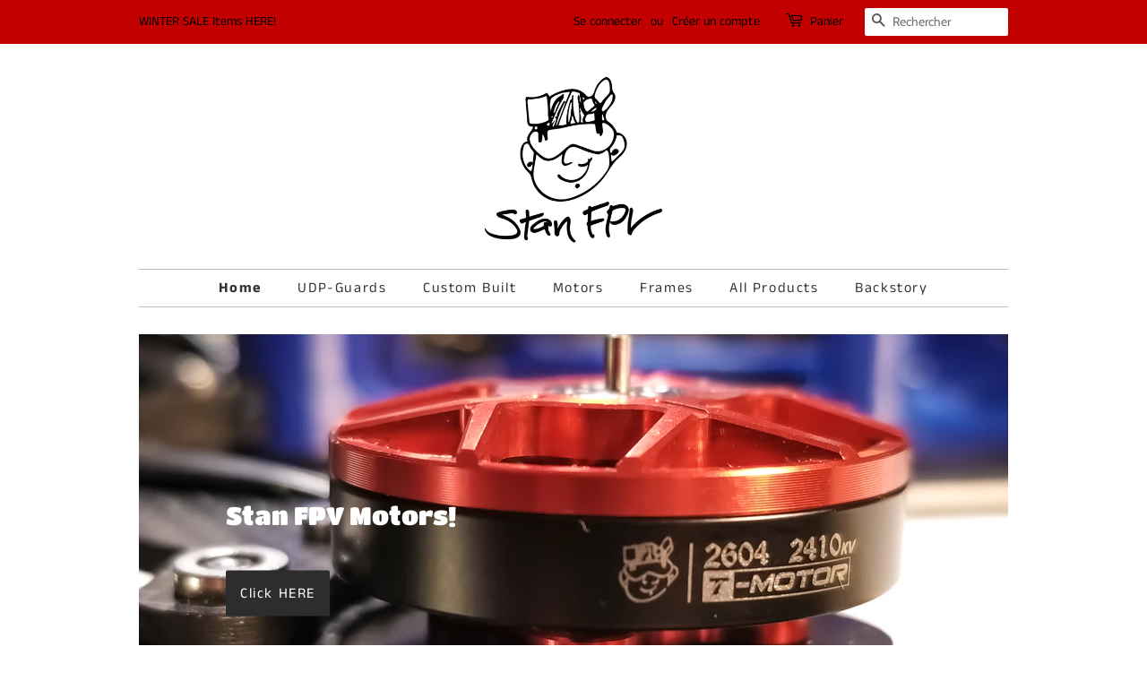

--- FILE ---
content_type: text/html; charset=utf-8
request_url: https://stanfpv.com/fr
body_size: 25512
content:
<!doctype html>
<html class="no-js">
<head>

  <!-- Basic page needs ================================================== -->
  <meta charset="utf-8">
  <meta http-equiv="X-UA-Compatible" content="IE=edge,chrome=1">

  
  <link rel="shortcut icon" href="//stanfpv.com/cdn/shop/files/Stan_FPV_-_Profile_Pic_Logo_-_White_Letters_32x32.jpg?v=1613567472" type="image/png" />
  

  <!-- Title and description ================================================== -->
  <title>
  Stan FPV (First-Person-View Pilot, Product Designer, Content Creator)
  </title>

  
  <meta name="description" content="I am Stan FPV and I am passionate about drones! I fly, create video content, design, build, and review FPV (First Person View) Quadcopters and components of all sizes. I was a 2019 Airvuz Drone Video Award Nominee and creator of Universal Ducted Propeller Guards &amp; the WORLDS FIRST Invisible FPV Drone! Fly like a bird!">
  

  <!-- Social meta ================================================== -->
  <!-- /snippets/social-meta-tags.liquid -->




<meta property="og:site_name" content="Stan FPV">
<meta property="og:url" content="https://stanfpv.com/fr">
<meta property="og:title" content="Stan FPV (First-Person-View Pilot, Product Designer, Content Creator)">
<meta property="og:type" content="website">
<meta property="og:description" content="I am Stan FPV and I am passionate about drones! I fly, create video content, design, build, and review FPV (First Person View) Quadcopters and components of all sizes. I was a 2019 Airvuz Drone Video Award Nominee and creator of Universal Ducted Propeller Guards &amp; the WORLDS FIRST Invisible FPV Drone! Fly like a bird!">

<meta property="og:image" content="http://stanfpv.com/cdn/shop/files/Stan_FPV_-_Profile_Pic_Logo_-_White_Letters_1200x1200.jpg?v=1613567472">
<meta property="og:image:secure_url" content="https://stanfpv.com/cdn/shop/files/Stan_FPV_-_Profile_Pic_Logo_-_White_Letters_1200x1200.jpg?v=1613567472">


<meta name="twitter:card" content="summary_large_image">
<meta name="twitter:title" content="Stan FPV (First-Person-View Pilot, Product Designer, Content Creator)">
<meta name="twitter:description" content="I am Stan FPV and I am passionate about drones! I fly, create video content, design, build, and review FPV (First Person View) Quadcopters and components of all sizes. I was a 2019 Airvuz Drone Video Award Nominee and creator of Universal Ducted Propeller Guards &amp; the WORLDS FIRST Invisible FPV Drone! Fly like a bird!">


  <!-- Helpers ================================================== -->
  <link rel="canonical" href="https://stanfpv.com/fr">
  <meta name="viewport" content="width=device-width,initial-scale=1">
  <meta name="theme-color" content="#2d2d2d">

  <!-- CSS ================================================== -->
  <link href="//stanfpv.com/cdn/shop/t/4/assets/timber.scss.css?v=119261372074313170531764599529" rel="stylesheet" type="text/css" media="all" />
  <link href="//stanfpv.com/cdn/shop/t/4/assets/theme.scss.css?v=53537511900477119801764599529" rel="stylesheet" type="text/css" media="all" />

  <script>
    window.theme = window.theme || {};

    var theme = {
      strings: {
        addToCart: "Ajouter au panier",
        soldOut: "Épuisé",
        unavailable: "Non disponible",
        zoomClose: "Fermer (Esc)",
        zoomPrev: "Précédent (flèche gauche)",
        zoomNext: "Suivant (flèche droite)",
        addressError: "Vous ne trouvez pas cette adresse",
        addressNoResults: "Aucun résultat pour cette adresse",
        addressQueryLimit: "Vous avez dépassé la limite de Google utilisation de l'API. Envisager la mise à niveau à un \u003ca href=\"https:\/\/developers.google.com\/maps\/premium\/usage-limits\"\u003erégime spécial\u003c\/a\u003e.",
        authError: "Il y avait un problème authentifier votre compte Google Maps API."
      },
      settings: {
        // Adding some settings to allow the editor to update correctly when they are changed
        enableWideLayout: false,
        typeAccentTransform: false,
        typeAccentSpacing: true,
        baseFontSize: '17px',
        headerBaseFontSize: '32px',
        accentFontSize: '16px'
      },
      variables: {
        mediaQueryMedium: 'screen and (max-width: 768px)',
        bpSmall: false
      },
      moneyFormat: "${{amount}}"
    }

    document.documentElement.className = document.documentElement.className.replace('no-js', 'supports-js');
  </script>

  <!-- Header hook for plugins ================================================== -->
  <script>window.performance && window.performance.mark && window.performance.mark('shopify.content_for_header.start');</script><meta id="shopify-digital-wallet" name="shopify-digital-wallet" content="/22158540872/digital_wallets/dialog">
<meta name="shopify-checkout-api-token" content="5292012b6f9e85be4568fa4eddeca963">
<meta id="in-context-paypal-metadata" data-shop-id="22158540872" data-venmo-supported="false" data-environment="production" data-locale="fr_FR" data-paypal-v4="true" data-currency="USD">
<link rel="alternate" hreflang="x-default" href="https://stanfpv.com/">
<link rel="alternate" hreflang="en" href="https://stanfpv.com/">
<link rel="alternate" hreflang="de" href="https://stanfpv.com/de">
<link rel="alternate" hreflang="fr" href="https://stanfpv.com/fr">
<link rel="alternate" hreflang="ja" href="https://stanfpv.com/ja">
<link rel="alternate" hreflang="zh-Hans" href="https://stanfpv.com/zh">
<link rel="alternate" hreflang="zh-Hans-CN" href="https://stanfpv.com/zh-cn">
<link rel="alternate" hreflang="zh-Hans-AD" href="https://stanfpv.com/zh">
<link rel="alternate" hreflang="zh-Hans-AE" href="https://stanfpv.com/zh">
<link rel="alternate" hreflang="zh-Hans-AF" href="https://stanfpv.com/zh">
<link rel="alternate" hreflang="zh-Hans-AG" href="https://stanfpv.com/zh">
<link rel="alternate" hreflang="zh-Hans-AI" href="https://stanfpv.com/zh">
<link rel="alternate" hreflang="zh-Hans-AL" href="https://stanfpv.com/zh">
<link rel="alternate" hreflang="zh-Hans-AM" href="https://stanfpv.com/zh">
<link rel="alternate" hreflang="zh-Hans-AN" href="https://stanfpv.com/zh">
<link rel="alternate" hreflang="zh-Hans-AO" href="https://stanfpv.com/zh">
<link rel="alternate" hreflang="zh-Hans-AR" href="https://stanfpv.com/zh">
<link rel="alternate" hreflang="zh-Hans-AT" href="https://stanfpv.com/zh">
<link rel="alternate" hreflang="zh-Hans-AU" href="https://stanfpv.com/zh">
<link rel="alternate" hreflang="zh-Hans-AW" href="https://stanfpv.com/zh">
<link rel="alternate" hreflang="zh-Hans-AX" href="https://stanfpv.com/zh">
<link rel="alternate" hreflang="zh-Hans-AZ" href="https://stanfpv.com/zh">
<link rel="alternate" hreflang="zh-Hans-BA" href="https://stanfpv.com/zh">
<link rel="alternate" hreflang="zh-Hans-BB" href="https://stanfpv.com/zh">
<link rel="alternate" hreflang="zh-Hans-BD" href="https://stanfpv.com/zh">
<link rel="alternate" hreflang="zh-Hans-BE" href="https://stanfpv.com/zh">
<link rel="alternate" hreflang="zh-Hans-BF" href="https://stanfpv.com/zh">
<link rel="alternate" hreflang="zh-Hans-BG" href="https://stanfpv.com/zh">
<link rel="alternate" hreflang="zh-Hans-BH" href="https://stanfpv.com/zh">
<link rel="alternate" hreflang="zh-Hans-BI" href="https://stanfpv.com/zh">
<link rel="alternate" hreflang="zh-Hans-BJ" href="https://stanfpv.com/zh">
<link rel="alternate" hreflang="zh-Hans-BL" href="https://stanfpv.com/zh">
<link rel="alternate" hreflang="zh-Hans-BM" href="https://stanfpv.com/zh">
<link rel="alternate" hreflang="zh-Hans-BN" href="https://stanfpv.com/zh">
<link rel="alternate" hreflang="zh-Hans-BO" href="https://stanfpv.com/zh">
<link rel="alternate" hreflang="zh-Hans-BQ" href="https://stanfpv.com/zh">
<link rel="alternate" hreflang="zh-Hans-BR" href="https://stanfpv.com/zh">
<link rel="alternate" hreflang="zh-Hans-BS" href="https://stanfpv.com/zh">
<link rel="alternate" hreflang="zh-Hans-BT" href="https://stanfpv.com/zh">
<link rel="alternate" hreflang="zh-Hans-BV" href="https://stanfpv.com/zh">
<link rel="alternate" hreflang="zh-Hans-BW" href="https://stanfpv.com/zh">
<link rel="alternate" hreflang="zh-Hans-BY" href="https://stanfpv.com/zh">
<link rel="alternate" hreflang="zh-Hans-BZ" href="https://stanfpv.com/zh">
<link rel="alternate" hreflang="zh-Hans-CA" href="https://stanfpv.com/zh">
<link rel="alternate" hreflang="zh-Hans-CC" href="https://stanfpv.com/zh">
<link rel="alternate" hreflang="zh-Hans-CD" href="https://stanfpv.com/zh">
<link rel="alternate" hreflang="zh-Hans-CF" href="https://stanfpv.com/zh">
<link rel="alternate" hreflang="zh-Hans-CG" href="https://stanfpv.com/zh">
<link rel="alternate" hreflang="zh-Hans-CH" href="https://stanfpv.com/zh">
<link rel="alternate" hreflang="zh-Hans-CI" href="https://stanfpv.com/zh">
<link rel="alternate" hreflang="zh-Hans-CK" href="https://stanfpv.com/zh">
<link rel="alternate" hreflang="zh-Hans-CL" href="https://stanfpv.com/zh">
<link rel="alternate" hreflang="zh-Hans-CM" href="https://stanfpv.com/zh">
<link rel="alternate" hreflang="zh-Hans-CO" href="https://stanfpv.com/zh">
<link rel="alternate" hreflang="zh-Hans-CR" href="https://stanfpv.com/zh">
<link rel="alternate" hreflang="zh-Hans-CV" href="https://stanfpv.com/zh">
<link rel="alternate" hreflang="zh-Hans-CW" href="https://stanfpv.com/zh">
<link rel="alternate" hreflang="zh-Hans-CX" href="https://stanfpv.com/zh">
<link rel="alternate" hreflang="zh-Hans-CY" href="https://stanfpv.com/zh">
<link rel="alternate" hreflang="zh-Hans-CZ" href="https://stanfpv.com/zh">
<link rel="alternate" hreflang="zh-Hans-DE" href="https://stanfpv.com/zh">
<link rel="alternate" hreflang="zh-Hans-DJ" href="https://stanfpv.com/zh">
<link rel="alternate" hreflang="zh-Hans-DK" href="https://stanfpv.com/zh">
<link rel="alternate" hreflang="zh-Hans-DM" href="https://stanfpv.com/zh">
<link rel="alternate" hreflang="zh-Hans-DO" href="https://stanfpv.com/zh">
<link rel="alternate" hreflang="zh-Hans-DZ" href="https://stanfpv.com/zh">
<link rel="alternate" hreflang="zh-Hans-EC" href="https://stanfpv.com/zh">
<link rel="alternate" hreflang="zh-Hans-EE" href="https://stanfpv.com/zh">
<link rel="alternate" hreflang="zh-Hans-EG" href="https://stanfpv.com/zh">
<link rel="alternate" hreflang="zh-Hans-EH" href="https://stanfpv.com/zh">
<link rel="alternate" hreflang="zh-Hans-ER" href="https://stanfpv.com/zh">
<link rel="alternate" hreflang="zh-Hans-ES" href="https://stanfpv.com/zh">
<link rel="alternate" hreflang="zh-Hans-ET" href="https://stanfpv.com/zh">
<link rel="alternate" hreflang="zh-Hans-FI" href="https://stanfpv.com/zh">
<link rel="alternate" hreflang="zh-Hans-FJ" href="https://stanfpv.com/zh">
<link rel="alternate" hreflang="zh-Hans-FK" href="https://stanfpv.com/zh">
<link rel="alternate" hreflang="zh-Hans-FO" href="https://stanfpv.com/zh">
<link rel="alternate" hreflang="zh-Hans-FR" href="https://stanfpv.com/zh">
<link rel="alternate" hreflang="zh-Hans-GA" href="https://stanfpv.com/zh">
<link rel="alternate" hreflang="zh-Hans-GB" href="https://stanfpv.com/zh">
<link rel="alternate" hreflang="zh-Hans-GD" href="https://stanfpv.com/zh">
<link rel="alternate" hreflang="zh-Hans-GE" href="https://stanfpv.com/zh">
<link rel="alternate" hreflang="zh-Hans-GF" href="https://stanfpv.com/zh">
<link rel="alternate" hreflang="zh-Hans-GG" href="https://stanfpv.com/zh">
<link rel="alternate" hreflang="zh-Hans-GH" href="https://stanfpv.com/zh">
<link rel="alternate" hreflang="zh-Hans-GI" href="https://stanfpv.com/zh">
<link rel="alternate" hreflang="zh-Hans-GL" href="https://stanfpv.com/zh">
<link rel="alternate" hreflang="zh-Hans-GM" href="https://stanfpv.com/zh">
<link rel="alternate" hreflang="zh-Hans-GN" href="https://stanfpv.com/zh">
<link rel="alternate" hreflang="zh-Hans-GP" href="https://stanfpv.com/zh">
<link rel="alternate" hreflang="zh-Hans-GQ" href="https://stanfpv.com/zh">
<link rel="alternate" hreflang="zh-Hans-GR" href="https://stanfpv.com/zh">
<link rel="alternate" hreflang="zh-Hans-GS" href="https://stanfpv.com/zh">
<link rel="alternate" hreflang="zh-Hans-GT" href="https://stanfpv.com/zh">
<link rel="alternate" hreflang="zh-Hans-GW" href="https://stanfpv.com/zh">
<link rel="alternate" hreflang="zh-Hans-GY" href="https://stanfpv.com/zh">
<link rel="alternate" hreflang="zh-Hans-HK" href="https://stanfpv.com/zh">
<link rel="alternate" hreflang="zh-Hans-HM" href="https://stanfpv.com/zh">
<link rel="alternate" hreflang="zh-Hans-HN" href="https://stanfpv.com/zh">
<link rel="alternate" hreflang="zh-Hans-HR" href="https://stanfpv.com/zh">
<link rel="alternate" hreflang="zh-Hans-HT" href="https://stanfpv.com/zh">
<link rel="alternate" hreflang="zh-Hans-HU" href="https://stanfpv.com/zh">
<link rel="alternate" hreflang="zh-Hans-ID" href="https://stanfpv.com/zh">
<link rel="alternate" hreflang="zh-Hans-IE" href="https://stanfpv.com/zh">
<link rel="alternate" hreflang="zh-Hans-IL" href="https://stanfpv.com/zh">
<link rel="alternate" hreflang="zh-Hans-IM" href="https://stanfpv.com/zh">
<link rel="alternate" hreflang="zh-Hans-IN" href="https://stanfpv.com/zh">
<link rel="alternate" hreflang="zh-Hans-IO" href="https://stanfpv.com/zh">
<link rel="alternate" hreflang="zh-Hans-IQ" href="https://stanfpv.com/zh">
<link rel="alternate" hreflang="zh-Hans-IS" href="https://stanfpv.com/zh">
<link rel="alternate" hreflang="zh-Hans-IT" href="https://stanfpv.com/zh">
<link rel="alternate" hreflang="zh-Hans-JE" href="https://stanfpv.com/zh">
<link rel="alternate" hreflang="zh-Hans-JM" href="https://stanfpv.com/zh">
<link rel="alternate" hreflang="zh-Hans-JO" href="https://stanfpv.com/zh">
<link rel="alternate" hreflang="zh-Hans-JP" href="https://stanfpv.com/zh">
<link rel="alternate" hreflang="zh-Hans-KE" href="https://stanfpv.com/zh">
<link rel="alternate" hreflang="zh-Hans-KG" href="https://stanfpv.com/zh">
<link rel="alternate" hreflang="zh-Hans-KH" href="https://stanfpv.com/zh">
<link rel="alternate" hreflang="zh-Hans-KI" href="https://stanfpv.com/zh">
<link rel="alternate" hreflang="zh-Hans-KM" href="https://stanfpv.com/zh">
<link rel="alternate" hreflang="zh-Hans-KN" href="https://stanfpv.com/zh">
<link rel="alternate" hreflang="zh-Hans-KR" href="https://stanfpv.com/zh">
<link rel="alternate" hreflang="zh-Hans-KW" href="https://stanfpv.com/zh">
<link rel="alternate" hreflang="zh-Hans-KY" href="https://stanfpv.com/zh">
<link rel="alternate" hreflang="zh-Hans-KZ" href="https://stanfpv.com/zh">
<link rel="alternate" hreflang="zh-Hans-LA" href="https://stanfpv.com/zh">
<link rel="alternate" hreflang="zh-Hans-LB" href="https://stanfpv.com/zh">
<link rel="alternate" hreflang="zh-Hans-LC" href="https://stanfpv.com/zh">
<link rel="alternate" hreflang="zh-Hans-LI" href="https://stanfpv.com/zh">
<link rel="alternate" hreflang="zh-Hans-LK" href="https://stanfpv.com/zh">
<link rel="alternate" hreflang="zh-Hans-LR" href="https://stanfpv.com/zh">
<link rel="alternate" hreflang="zh-Hans-LS" href="https://stanfpv.com/zh">
<link rel="alternate" hreflang="zh-Hans-LT" href="https://stanfpv.com/zh">
<link rel="alternate" hreflang="zh-Hans-LU" href="https://stanfpv.com/zh">
<link rel="alternate" hreflang="zh-Hans-LV" href="https://stanfpv.com/zh">
<link rel="alternate" hreflang="zh-Hans-LY" href="https://stanfpv.com/zh">
<link rel="alternate" hreflang="zh-Hans-MA" href="https://stanfpv.com/zh">
<link rel="alternate" hreflang="zh-Hans-MC" href="https://stanfpv.com/zh">
<link rel="alternate" hreflang="zh-Hans-MD" href="https://stanfpv.com/zh">
<link rel="alternate" hreflang="zh-Hans-ME" href="https://stanfpv.com/zh">
<link rel="alternate" hreflang="zh-Hans-MF" href="https://stanfpv.com/zh">
<link rel="alternate" hreflang="zh-Hans-MG" href="https://stanfpv.com/zh">
<link rel="alternate" hreflang="zh-Hans-MK" href="https://stanfpv.com/zh">
<link rel="alternate" hreflang="zh-Hans-ML" href="https://stanfpv.com/zh">
<link rel="alternate" hreflang="zh-Hans-MM" href="https://stanfpv.com/zh">
<link rel="alternate" hreflang="zh-Hans-MN" href="https://stanfpv.com/zh">
<link rel="alternate" hreflang="zh-Hans-MO" href="https://stanfpv.com/zh">
<link rel="alternate" hreflang="zh-Hans-MQ" href="https://stanfpv.com/zh">
<link rel="alternate" hreflang="zh-Hans-MR" href="https://stanfpv.com/zh">
<link rel="alternate" hreflang="zh-Hans-MS" href="https://stanfpv.com/zh">
<link rel="alternate" hreflang="zh-Hans-MT" href="https://stanfpv.com/zh">
<link rel="alternate" hreflang="zh-Hans-MU" href="https://stanfpv.com/zh">
<link rel="alternate" hreflang="zh-Hans-MV" href="https://stanfpv.com/zh">
<link rel="alternate" hreflang="zh-Hans-MW" href="https://stanfpv.com/zh">
<link rel="alternate" hreflang="zh-Hans-MX" href="https://stanfpv.com/zh">
<link rel="alternate" hreflang="zh-Hans-MY" href="https://stanfpv.com/zh">
<link rel="alternate" hreflang="zh-Hans-MZ" href="https://stanfpv.com/zh">
<link rel="alternate" hreflang="zh-Hans-NA" href="https://stanfpv.com/zh">
<link rel="alternate" hreflang="zh-Hans-NC" href="https://stanfpv.com/zh">
<link rel="alternate" hreflang="zh-Hans-NE" href="https://stanfpv.com/zh">
<link rel="alternate" hreflang="zh-Hans-NF" href="https://stanfpv.com/zh">
<link rel="alternate" hreflang="zh-Hans-NG" href="https://stanfpv.com/zh">
<link rel="alternate" hreflang="zh-Hans-NI" href="https://stanfpv.com/zh">
<link rel="alternate" hreflang="zh-Hans-NL" href="https://stanfpv.com/zh">
<link rel="alternate" hreflang="zh-Hans-NO" href="https://stanfpv.com/zh">
<link rel="alternate" hreflang="zh-Hans-NP" href="https://stanfpv.com/zh">
<link rel="alternate" hreflang="zh-Hans-NR" href="https://stanfpv.com/zh">
<link rel="alternate" hreflang="zh-Hans-NU" href="https://stanfpv.com/zh">
<link rel="alternate" hreflang="zh-Hans-NZ" href="https://stanfpv.com/zh">
<link rel="alternate" hreflang="zh-Hans-OM" href="https://stanfpv.com/zh">
<link rel="alternate" hreflang="zh-Hans-PA" href="https://stanfpv.com/zh">
<link rel="alternate" hreflang="zh-Hans-PE" href="https://stanfpv.com/zh">
<link rel="alternate" hreflang="zh-Hans-PF" href="https://stanfpv.com/zh">
<link rel="alternate" hreflang="zh-Hans-PG" href="https://stanfpv.com/zh">
<link rel="alternate" hreflang="zh-Hans-PH" href="https://stanfpv.com/zh">
<link rel="alternate" hreflang="zh-Hans-PK" href="https://stanfpv.com/zh">
<link rel="alternate" hreflang="zh-Hans-PL" href="https://stanfpv.com/zh">
<link rel="alternate" hreflang="zh-Hans-PM" href="https://stanfpv.com/zh">
<link rel="alternate" hreflang="zh-Hans-PN" href="https://stanfpv.com/zh">
<link rel="alternate" hreflang="zh-Hans-PS" href="https://stanfpv.com/zh">
<link rel="alternate" hreflang="zh-Hans-PT" href="https://stanfpv.com/zh">
<link rel="alternate" hreflang="zh-Hans-PY" href="https://stanfpv.com/zh">
<link rel="alternate" hreflang="zh-Hans-QA" href="https://stanfpv.com/zh">
<link rel="alternate" hreflang="zh-Hans-RE" href="https://stanfpv.com/zh">
<link rel="alternate" hreflang="zh-Hans-RO" href="https://stanfpv.com/zh">
<link rel="alternate" hreflang="zh-Hans-RS" href="https://stanfpv.com/zh">
<link rel="alternate" hreflang="zh-Hans-RU" href="https://stanfpv.com/zh">
<link rel="alternate" hreflang="zh-Hans-RW" href="https://stanfpv.com/zh">
<link rel="alternate" hreflang="zh-Hans-SA" href="https://stanfpv.com/zh">
<link rel="alternate" hreflang="zh-Hans-SB" href="https://stanfpv.com/zh">
<link rel="alternate" hreflang="zh-Hans-SC" href="https://stanfpv.com/zh">
<link rel="alternate" hreflang="zh-Hans-SD" href="https://stanfpv.com/zh">
<link rel="alternate" hreflang="zh-Hans-SE" href="https://stanfpv.com/zh">
<link rel="alternate" hreflang="zh-Hans-SG" href="https://stanfpv.com/zh">
<link rel="alternate" hreflang="zh-Hans-SH" href="https://stanfpv.com/zh">
<link rel="alternate" hreflang="zh-Hans-SI" href="https://stanfpv.com/zh">
<link rel="alternate" hreflang="zh-Hans-SJ" href="https://stanfpv.com/zh">
<link rel="alternate" hreflang="zh-Hans-SK" href="https://stanfpv.com/zh">
<link rel="alternate" hreflang="zh-Hans-SL" href="https://stanfpv.com/zh">
<link rel="alternate" hreflang="zh-Hans-SM" href="https://stanfpv.com/zh">
<link rel="alternate" hreflang="zh-Hans-SN" href="https://stanfpv.com/zh">
<link rel="alternate" hreflang="zh-Hans-SO" href="https://stanfpv.com/zh">
<link rel="alternate" hreflang="zh-Hans-SR" href="https://stanfpv.com/zh">
<link rel="alternate" hreflang="zh-Hans-SS" href="https://stanfpv.com/zh">
<link rel="alternate" hreflang="zh-Hans-ST" href="https://stanfpv.com/zh">
<link rel="alternate" hreflang="zh-Hans-SV" href="https://stanfpv.com/zh">
<link rel="alternate" hreflang="zh-Hans-SX" href="https://stanfpv.com/zh">
<link rel="alternate" hreflang="zh-Hans-SZ" href="https://stanfpv.com/zh">
<link rel="alternate" hreflang="zh-Hans-TC" href="https://stanfpv.com/zh">
<link rel="alternate" hreflang="zh-Hans-TD" href="https://stanfpv.com/zh">
<link rel="alternate" hreflang="zh-Hans-TF" href="https://stanfpv.com/zh">
<link rel="alternate" hreflang="zh-Hans-TG" href="https://stanfpv.com/zh">
<link rel="alternate" hreflang="zh-Hans-TH" href="https://stanfpv.com/zh">
<link rel="alternate" hreflang="zh-Hans-TJ" href="https://stanfpv.com/zh">
<link rel="alternate" hreflang="zh-Hans-TK" href="https://stanfpv.com/zh">
<link rel="alternate" hreflang="zh-Hans-TL" href="https://stanfpv.com/zh">
<link rel="alternate" hreflang="zh-Hans-TM" href="https://stanfpv.com/zh">
<link rel="alternate" hreflang="zh-Hans-TN" href="https://stanfpv.com/zh">
<link rel="alternate" hreflang="zh-Hans-TO" href="https://stanfpv.com/zh">
<link rel="alternate" hreflang="zh-Hans-TR" href="https://stanfpv.com/zh">
<link rel="alternate" hreflang="zh-Hans-TT" href="https://stanfpv.com/zh">
<link rel="alternate" hreflang="zh-Hans-TV" href="https://stanfpv.com/zh">
<link rel="alternate" hreflang="zh-Hans-TW" href="https://stanfpv.com/zh">
<link rel="alternate" hreflang="zh-Hans-TZ" href="https://stanfpv.com/zh">
<link rel="alternate" hreflang="zh-Hans-UA" href="https://stanfpv.com/zh">
<link rel="alternate" hreflang="zh-Hans-UG" href="https://stanfpv.com/zh">
<link rel="alternate" hreflang="zh-Hans-UM" href="https://stanfpv.com/zh">
<link rel="alternate" hreflang="zh-Hans-US" href="https://stanfpv.com/zh">
<link rel="alternate" hreflang="zh-Hans-UY" href="https://stanfpv.com/zh">
<link rel="alternate" hreflang="zh-Hans-UZ" href="https://stanfpv.com/zh">
<link rel="alternate" hreflang="zh-Hans-VA" href="https://stanfpv.com/zh">
<link rel="alternate" hreflang="zh-Hans-VC" href="https://stanfpv.com/zh">
<link rel="alternate" hreflang="zh-Hans-VE" href="https://stanfpv.com/zh">
<link rel="alternate" hreflang="zh-Hans-VG" href="https://stanfpv.com/zh">
<link rel="alternate" hreflang="zh-Hans-VN" href="https://stanfpv.com/zh">
<link rel="alternate" hreflang="zh-Hans-VU" href="https://stanfpv.com/zh">
<link rel="alternate" hreflang="zh-Hans-WF" href="https://stanfpv.com/zh">
<link rel="alternate" hreflang="zh-Hans-WS" href="https://stanfpv.com/zh">
<link rel="alternate" hreflang="zh-Hans-XK" href="https://stanfpv.com/zh">
<link rel="alternate" hreflang="zh-Hans-YE" href="https://stanfpv.com/zh">
<link rel="alternate" hreflang="zh-Hans-YT" href="https://stanfpv.com/zh">
<link rel="alternate" hreflang="zh-Hans-ZA" href="https://stanfpv.com/zh">
<link rel="alternate" hreflang="zh-Hans-ZM" href="https://stanfpv.com/zh">
<link rel="alternate" hreflang="zh-Hans-ZW" href="https://stanfpv.com/zh">
<script async="async" src="/checkouts/internal/preloads.js?locale=fr-US"></script>
<link rel="preconnect" href="https://shop.app" crossorigin="anonymous">
<script async="async" src="https://shop.app/checkouts/internal/preloads.js?locale=fr-US&shop_id=22158540872" crossorigin="anonymous"></script>
<script id="apple-pay-shop-capabilities" type="application/json">{"shopId":22158540872,"countryCode":"US","currencyCode":"USD","merchantCapabilities":["supports3DS"],"merchantId":"gid:\/\/shopify\/Shop\/22158540872","merchantName":"Stan FPV","requiredBillingContactFields":["postalAddress","email"],"requiredShippingContactFields":["postalAddress","email"],"shippingType":"shipping","supportedNetworks":["visa","masterCard","amex","discover","elo","jcb"],"total":{"type":"pending","label":"Stan FPV","amount":"1.00"},"shopifyPaymentsEnabled":true,"supportsSubscriptions":true}</script>
<script id="shopify-features" type="application/json">{"accessToken":"5292012b6f9e85be4568fa4eddeca963","betas":["rich-media-storefront-analytics"],"domain":"stanfpv.com","predictiveSearch":true,"shopId":22158540872,"locale":"fr"}</script>
<script>var Shopify = Shopify || {};
Shopify.shop = "stan-fpv.myshopify.com";
Shopify.locale = "fr";
Shopify.currency = {"active":"USD","rate":"1.0"};
Shopify.country = "US";
Shopify.theme = {"name":"Minimal with Route with Installments message","id":126456463526,"schema_name":"Minimal","schema_version":"10.1.1","theme_store_id":380,"role":"main"};
Shopify.theme.handle = "null";
Shopify.theme.style = {"id":null,"handle":null};
Shopify.cdnHost = "stanfpv.com/cdn";
Shopify.routes = Shopify.routes || {};
Shopify.routes.root = "/fr/";</script>
<script type="module">!function(o){(o.Shopify=o.Shopify||{}).modules=!0}(window);</script>
<script>!function(o){function n(){var o=[];function n(){o.push(Array.prototype.slice.apply(arguments))}return n.q=o,n}var t=o.Shopify=o.Shopify||{};t.loadFeatures=n(),t.autoloadFeatures=n()}(window);</script>
<script>
  window.ShopifyPay = window.ShopifyPay || {};
  window.ShopifyPay.apiHost = "shop.app\/pay";
  window.ShopifyPay.redirectState = null;
</script>
<script id="shop-js-analytics" type="application/json">{"pageType":"index"}</script>
<script defer="defer" async type="module" src="//stanfpv.com/cdn/shopifycloud/shop-js/modules/v2/client.init-shop-cart-sync_C7zOiP7n.fr.esm.js"></script>
<script defer="defer" async type="module" src="//stanfpv.com/cdn/shopifycloud/shop-js/modules/v2/chunk.common_CSlijhlg.esm.js"></script>
<script type="module">
  await import("//stanfpv.com/cdn/shopifycloud/shop-js/modules/v2/client.init-shop-cart-sync_C7zOiP7n.fr.esm.js");
await import("//stanfpv.com/cdn/shopifycloud/shop-js/modules/v2/chunk.common_CSlijhlg.esm.js");

  window.Shopify.SignInWithShop?.initShopCartSync?.({"fedCMEnabled":true,"windoidEnabled":true});

</script>
<script defer="defer" async type="module" src="//stanfpv.com/cdn/shopifycloud/shop-js/modules/v2/client.payment-terms_CTuGCy7C.fr.esm.js"></script>
<script defer="defer" async type="module" src="//stanfpv.com/cdn/shopifycloud/shop-js/modules/v2/chunk.common_CSlijhlg.esm.js"></script>
<script defer="defer" async type="module" src="//stanfpv.com/cdn/shopifycloud/shop-js/modules/v2/chunk.modal_C0-OIa6B.esm.js"></script>
<script type="module">
  await import("//stanfpv.com/cdn/shopifycloud/shop-js/modules/v2/client.payment-terms_CTuGCy7C.fr.esm.js");
await import("//stanfpv.com/cdn/shopifycloud/shop-js/modules/v2/chunk.common_CSlijhlg.esm.js");
await import("//stanfpv.com/cdn/shopifycloud/shop-js/modules/v2/chunk.modal_C0-OIa6B.esm.js");

  
</script>
<script>
  window.Shopify = window.Shopify || {};
  if (!window.Shopify.featureAssets) window.Shopify.featureAssets = {};
  window.Shopify.featureAssets['shop-js'] = {"shop-cart-sync":["modules/v2/client.shop-cart-sync_BnBFXf0_.fr.esm.js","modules/v2/chunk.common_CSlijhlg.esm.js"],"init-fed-cm":["modules/v2/client.init-fed-cm_CSbHcSLQ.fr.esm.js","modules/v2/chunk.common_CSlijhlg.esm.js"],"shop-button":["modules/v2/client.shop-button_DLUKcBRB.fr.esm.js","modules/v2/chunk.common_CSlijhlg.esm.js"],"shop-cash-offers":["modules/v2/client.shop-cash-offers_Cua9cdqh.fr.esm.js","modules/v2/chunk.common_CSlijhlg.esm.js","modules/v2/chunk.modal_C0-OIa6B.esm.js"],"init-windoid":["modules/v2/client.init-windoid_BO2kqg2i.fr.esm.js","modules/v2/chunk.common_CSlijhlg.esm.js"],"init-shop-email-lookup-coordinator":["modules/v2/client.init-shop-email-lookup-coordinator_DcBZTVqR.fr.esm.js","modules/v2/chunk.common_CSlijhlg.esm.js"],"shop-toast-manager":["modules/v2/client.shop-toast-manager_CqHEw2nM.fr.esm.js","modules/v2/chunk.common_CSlijhlg.esm.js"],"shop-login-button":["modules/v2/client.shop-login-button_BQtEoURe.fr.esm.js","modules/v2/chunk.common_CSlijhlg.esm.js","modules/v2/chunk.modal_C0-OIa6B.esm.js"],"avatar":["modules/v2/client.avatar_BTnouDA3.fr.esm.js"],"pay-button":["modules/v2/client.pay-button_DUwpSVMx.fr.esm.js","modules/v2/chunk.common_CSlijhlg.esm.js"],"init-shop-cart-sync":["modules/v2/client.init-shop-cart-sync_C7zOiP7n.fr.esm.js","modules/v2/chunk.common_CSlijhlg.esm.js"],"init-customer-accounts":["modules/v2/client.init-customer-accounts_B0gbzGDF.fr.esm.js","modules/v2/client.shop-login-button_BQtEoURe.fr.esm.js","modules/v2/chunk.common_CSlijhlg.esm.js","modules/v2/chunk.modal_C0-OIa6B.esm.js"],"init-shop-for-new-customer-accounts":["modules/v2/client.init-shop-for-new-customer-accounts_C1ax6gR3.fr.esm.js","modules/v2/client.shop-login-button_BQtEoURe.fr.esm.js","modules/v2/chunk.common_CSlijhlg.esm.js","modules/v2/chunk.modal_C0-OIa6B.esm.js"],"init-customer-accounts-sign-up":["modules/v2/client.init-customer-accounts-sign-up_Dx4tXqtI.fr.esm.js","modules/v2/client.shop-login-button_BQtEoURe.fr.esm.js","modules/v2/chunk.common_CSlijhlg.esm.js","modules/v2/chunk.modal_C0-OIa6B.esm.js"],"checkout-modal":["modules/v2/client.checkout-modal_BZLk86_8.fr.esm.js","modules/v2/chunk.common_CSlijhlg.esm.js","modules/v2/chunk.modal_C0-OIa6B.esm.js"],"shop-follow-button":["modules/v2/client.shop-follow-button_YGA9KtE6.fr.esm.js","modules/v2/chunk.common_CSlijhlg.esm.js","modules/v2/chunk.modal_C0-OIa6B.esm.js"],"lead-capture":["modules/v2/client.lead-capture_BKsxsIKj.fr.esm.js","modules/v2/chunk.common_CSlijhlg.esm.js","modules/v2/chunk.modal_C0-OIa6B.esm.js"],"shop-login":["modules/v2/client.shop-login_s6dWeBr2.fr.esm.js","modules/v2/chunk.common_CSlijhlg.esm.js","modules/v2/chunk.modal_C0-OIa6B.esm.js"],"payment-terms":["modules/v2/client.payment-terms_CTuGCy7C.fr.esm.js","modules/v2/chunk.common_CSlijhlg.esm.js","modules/v2/chunk.modal_C0-OIa6B.esm.js"]};
</script>
<script>(function() {
  var isLoaded = false;
  function asyncLoad() {
    if (isLoaded) return;
    isLoaded = true;
    var urls = ["https:\/\/shopify-widget.route.com\/shopify.widget.js?shop=stan-fpv.myshopify.com"];
    for (var i = 0; i < urls.length; i++) {
      var s = document.createElement('script');
      s.type = 'text/javascript';
      s.async = true;
      s.src = urls[i];
      var x = document.getElementsByTagName('script')[0];
      x.parentNode.insertBefore(s, x);
    }
  };
  if(window.attachEvent) {
    window.attachEvent('onload', asyncLoad);
  } else {
    window.addEventListener('load', asyncLoad, false);
  }
})();</script>
<script id="__st">var __st={"a":22158540872,"offset":-18000,"reqid":"a20fb6dd-bcd7-4970-b1e0-9f70ee5ec65e-1768393394","pageurl":"stanfpv.com\/fr","u":"bdfcdf03bfd5","p":"home"};</script>
<script>window.ShopifyPaypalV4VisibilityTracking = true;</script>
<script id="captcha-bootstrap">!function(){'use strict';const t='contact',e='account',n='new_comment',o=[[t,t],['blogs',n],['comments',n],[t,'customer']],c=[[e,'customer_login'],[e,'guest_login'],[e,'recover_customer_password'],[e,'create_customer']],r=t=>t.map((([t,e])=>`form[action*='/${t}']:not([data-nocaptcha='true']) input[name='form_type'][value='${e}']`)).join(','),a=t=>()=>t?[...document.querySelectorAll(t)].map((t=>t.form)):[];function s(){const t=[...o],e=r(t);return a(e)}const i='password',u='form_key',d=['recaptcha-v3-token','g-recaptcha-response','h-captcha-response',i],f=()=>{try{return window.sessionStorage}catch{return}},m='__shopify_v',_=t=>t.elements[u];function p(t,e,n=!1){try{const o=window.sessionStorage,c=JSON.parse(o.getItem(e)),{data:r}=function(t){const{data:e,action:n}=t;return t[m]||n?{data:e,action:n}:{data:t,action:n}}(c);for(const[e,n]of Object.entries(r))t.elements[e]&&(t.elements[e].value=n);n&&o.removeItem(e)}catch(o){console.error('form repopulation failed',{error:o})}}const l='form_type',E='cptcha';function T(t){t.dataset[E]=!0}const w=window,h=w.document,L='Shopify',v='ce_forms',y='captcha';let A=!1;((t,e)=>{const n=(g='f06e6c50-85a8-45c8-87d0-21a2b65856fe',I='https://cdn.shopify.com/shopifycloud/storefront-forms-hcaptcha/ce_storefront_forms_captcha_hcaptcha.v1.5.2.iife.js',D={infoText:'Protégé par hCaptcha',privacyText:'Confidentialité',termsText:'Conditions'},(t,e,n)=>{const o=w[L][v],c=o.bindForm;if(c)return c(t,g,e,D).then(n);var r;o.q.push([[t,g,e,D],n]),r=I,A||(h.body.append(Object.assign(h.createElement('script'),{id:'captcha-provider',async:!0,src:r})),A=!0)});var g,I,D;w[L]=w[L]||{},w[L][v]=w[L][v]||{},w[L][v].q=[],w[L][y]=w[L][y]||{},w[L][y].protect=function(t,e){n(t,void 0,e),T(t)},Object.freeze(w[L][y]),function(t,e,n,w,h,L){const[v,y,A,g]=function(t,e,n){const i=e?o:[],u=t?c:[],d=[...i,...u],f=r(d),m=r(i),_=r(d.filter((([t,e])=>n.includes(e))));return[a(f),a(m),a(_),s()]}(w,h,L),I=t=>{const e=t.target;return e instanceof HTMLFormElement?e:e&&e.form},D=t=>v().includes(t);t.addEventListener('submit',(t=>{const e=I(t);if(!e)return;const n=D(e)&&!e.dataset.hcaptchaBound&&!e.dataset.recaptchaBound,o=_(e),c=g().includes(e)&&(!o||!o.value);(n||c)&&t.preventDefault(),c&&!n&&(function(t){try{if(!f())return;!function(t){const e=f();if(!e)return;const n=_(t);if(!n)return;const o=n.value;o&&e.removeItem(o)}(t);const e=Array.from(Array(32),(()=>Math.random().toString(36)[2])).join('');!function(t,e){_(t)||t.append(Object.assign(document.createElement('input'),{type:'hidden',name:u})),t.elements[u].value=e}(t,e),function(t,e){const n=f();if(!n)return;const o=[...t.querySelectorAll(`input[type='${i}']`)].map((({name:t})=>t)),c=[...d,...o],r={};for(const[a,s]of new FormData(t).entries())c.includes(a)||(r[a]=s);n.setItem(e,JSON.stringify({[m]:1,action:t.action,data:r}))}(t,e)}catch(e){console.error('failed to persist form',e)}}(e),e.submit())}));const S=(t,e)=>{t&&!t.dataset[E]&&(n(t,e.some((e=>e===t))),T(t))};for(const o of['focusin','change'])t.addEventListener(o,(t=>{const e=I(t);D(e)&&S(e,y())}));const B=e.get('form_key'),M=e.get(l),P=B&&M;t.addEventListener('DOMContentLoaded',(()=>{const t=y();if(P)for(const e of t)e.elements[l].value===M&&p(e,B);[...new Set([...A(),...v().filter((t=>'true'===t.dataset.shopifyCaptcha))])].forEach((e=>S(e,t)))}))}(h,new URLSearchParams(w.location.search),n,t,e,['guest_login'])})(!0,!0)}();</script>
<script integrity="sha256-4kQ18oKyAcykRKYeNunJcIwy7WH5gtpwJnB7kiuLZ1E=" data-source-attribution="shopify.loadfeatures" defer="defer" src="//stanfpv.com/cdn/shopifycloud/storefront/assets/storefront/load_feature-a0a9edcb.js" crossorigin="anonymous"></script>
<script crossorigin="anonymous" defer="defer" src="//stanfpv.com/cdn/shopifycloud/storefront/assets/shopify_pay/storefront-65b4c6d7.js?v=20250812"></script>
<script data-source-attribution="shopify.dynamic_checkout.dynamic.init">var Shopify=Shopify||{};Shopify.PaymentButton=Shopify.PaymentButton||{isStorefrontPortableWallets:!0,init:function(){window.Shopify.PaymentButton.init=function(){};var t=document.createElement("script");t.src="https://stanfpv.com/cdn/shopifycloud/portable-wallets/latest/portable-wallets.fr.js",t.type="module",document.head.appendChild(t)}};
</script>
<script data-source-attribution="shopify.dynamic_checkout.buyer_consent">
  function portableWalletsHideBuyerConsent(e){var t=document.getElementById("shopify-buyer-consent"),n=document.getElementById("shopify-subscription-policy-button");t&&n&&(t.classList.add("hidden"),t.setAttribute("aria-hidden","true"),n.removeEventListener("click",e))}function portableWalletsShowBuyerConsent(e){var t=document.getElementById("shopify-buyer-consent"),n=document.getElementById("shopify-subscription-policy-button");t&&n&&(t.classList.remove("hidden"),t.removeAttribute("aria-hidden"),n.addEventListener("click",e))}window.Shopify?.PaymentButton&&(window.Shopify.PaymentButton.hideBuyerConsent=portableWalletsHideBuyerConsent,window.Shopify.PaymentButton.showBuyerConsent=portableWalletsShowBuyerConsent);
</script>
<script data-source-attribution="shopify.dynamic_checkout.cart.bootstrap">document.addEventListener("DOMContentLoaded",(function(){function t(){return document.querySelector("shopify-accelerated-checkout-cart, shopify-accelerated-checkout")}if(t())Shopify.PaymentButton.init();else{new MutationObserver((function(e,n){t()&&(Shopify.PaymentButton.init(),n.disconnect())})).observe(document.body,{childList:!0,subtree:!0})}}));
</script>
<link id="shopify-accelerated-checkout-styles" rel="stylesheet" media="screen" href="https://stanfpv.com/cdn/shopifycloud/portable-wallets/latest/accelerated-checkout-backwards-compat.css" crossorigin="anonymous">
<style id="shopify-accelerated-checkout-cart">
        #shopify-buyer-consent {
  margin-top: 1em;
  display: inline-block;
  width: 100%;
}

#shopify-buyer-consent.hidden {
  display: none;
}

#shopify-subscription-policy-button {
  background: none;
  border: none;
  padding: 0;
  text-decoration: underline;
  font-size: inherit;
  cursor: pointer;
}

#shopify-subscription-policy-button::before {
  box-shadow: none;
}

      </style>

<script>window.performance && window.performance.mark && window.performance.mark('shopify.content_for_header.end');</script>

  <script src="//stanfpv.com/cdn/shop/t/4/assets/jquery-2.2.3.min.js?v=58211863146907186831630460379" type="text/javascript"></script>

  <script src="//stanfpv.com/cdn/shop/t/4/assets/lazysizes.min.js?v=177476512571513845041630460379" async="async"></script>

  
  

<link href="https://monorail-edge.shopifysvc.com" rel="dns-prefetch">
<script>(function(){if ("sendBeacon" in navigator && "performance" in window) {try {var session_token_from_headers = performance.getEntriesByType('navigation')[0].serverTiming.find(x => x.name == '_s').description;} catch {var session_token_from_headers = undefined;}var session_cookie_matches = document.cookie.match(/_shopify_s=([^;]*)/);var session_token_from_cookie = session_cookie_matches && session_cookie_matches.length === 2 ? session_cookie_matches[1] : "";var session_token = session_token_from_headers || session_token_from_cookie || "";function handle_abandonment_event(e) {var entries = performance.getEntries().filter(function(entry) {return /monorail-edge.shopifysvc.com/.test(entry.name);});if (!window.abandonment_tracked && entries.length === 0) {window.abandonment_tracked = true;var currentMs = Date.now();var navigation_start = performance.timing.navigationStart;var payload = {shop_id: 22158540872,url: window.location.href,navigation_start,duration: currentMs - navigation_start,session_token,page_type: "index"};window.navigator.sendBeacon("https://monorail-edge.shopifysvc.com/v1/produce", JSON.stringify({schema_id: "online_store_buyer_site_abandonment/1.1",payload: payload,metadata: {event_created_at_ms: currentMs,event_sent_at_ms: currentMs}}));}}window.addEventListener('pagehide', handle_abandonment_event);}}());</script>
<script id="web-pixels-manager-setup">(function e(e,d,r,n,o){if(void 0===o&&(o={}),!Boolean(null===(a=null===(i=window.Shopify)||void 0===i?void 0:i.analytics)||void 0===a?void 0:a.replayQueue)){var i,a;window.Shopify=window.Shopify||{};var t=window.Shopify;t.analytics=t.analytics||{};var s=t.analytics;s.replayQueue=[],s.publish=function(e,d,r){return s.replayQueue.push([e,d,r]),!0};try{self.performance.mark("wpm:start")}catch(e){}var l=function(){var e={modern:/Edge?\/(1{2}[4-9]|1[2-9]\d|[2-9]\d{2}|\d{4,})\.\d+(\.\d+|)|Firefox\/(1{2}[4-9]|1[2-9]\d|[2-9]\d{2}|\d{4,})\.\d+(\.\d+|)|Chrom(ium|e)\/(9{2}|\d{3,})\.\d+(\.\d+|)|(Maci|X1{2}).+ Version\/(15\.\d+|(1[6-9]|[2-9]\d|\d{3,})\.\d+)([,.]\d+|)( \(\w+\)|)( Mobile\/\w+|) Safari\/|Chrome.+OPR\/(9{2}|\d{3,})\.\d+\.\d+|(CPU[ +]OS|iPhone[ +]OS|CPU[ +]iPhone|CPU IPhone OS|CPU iPad OS)[ +]+(15[._]\d+|(1[6-9]|[2-9]\d|\d{3,})[._]\d+)([._]\d+|)|Android:?[ /-](13[3-9]|1[4-9]\d|[2-9]\d{2}|\d{4,})(\.\d+|)(\.\d+|)|Android.+Firefox\/(13[5-9]|1[4-9]\d|[2-9]\d{2}|\d{4,})\.\d+(\.\d+|)|Android.+Chrom(ium|e)\/(13[3-9]|1[4-9]\d|[2-9]\d{2}|\d{4,})\.\d+(\.\d+|)|SamsungBrowser\/([2-9]\d|\d{3,})\.\d+/,legacy:/Edge?\/(1[6-9]|[2-9]\d|\d{3,})\.\d+(\.\d+|)|Firefox\/(5[4-9]|[6-9]\d|\d{3,})\.\d+(\.\d+|)|Chrom(ium|e)\/(5[1-9]|[6-9]\d|\d{3,})\.\d+(\.\d+|)([\d.]+$|.*Safari\/(?![\d.]+ Edge\/[\d.]+$))|(Maci|X1{2}).+ Version\/(10\.\d+|(1[1-9]|[2-9]\d|\d{3,})\.\d+)([,.]\d+|)( \(\w+\)|)( Mobile\/\w+|) Safari\/|Chrome.+OPR\/(3[89]|[4-9]\d|\d{3,})\.\d+\.\d+|(CPU[ +]OS|iPhone[ +]OS|CPU[ +]iPhone|CPU IPhone OS|CPU iPad OS)[ +]+(10[._]\d+|(1[1-9]|[2-9]\d|\d{3,})[._]\d+)([._]\d+|)|Android:?[ /-](13[3-9]|1[4-9]\d|[2-9]\d{2}|\d{4,})(\.\d+|)(\.\d+|)|Mobile Safari.+OPR\/([89]\d|\d{3,})\.\d+\.\d+|Android.+Firefox\/(13[5-9]|1[4-9]\d|[2-9]\d{2}|\d{4,})\.\d+(\.\d+|)|Android.+Chrom(ium|e)\/(13[3-9]|1[4-9]\d|[2-9]\d{2}|\d{4,})\.\d+(\.\d+|)|Android.+(UC? ?Browser|UCWEB|U3)[ /]?(15\.([5-9]|\d{2,})|(1[6-9]|[2-9]\d|\d{3,})\.\d+)\.\d+|SamsungBrowser\/(5\.\d+|([6-9]|\d{2,})\.\d+)|Android.+MQ{2}Browser\/(14(\.(9|\d{2,})|)|(1[5-9]|[2-9]\d|\d{3,})(\.\d+|))(\.\d+|)|K[Aa][Ii]OS\/(3\.\d+|([4-9]|\d{2,})\.\d+)(\.\d+|)/},d=e.modern,r=e.legacy,n=navigator.userAgent;return n.match(d)?"modern":n.match(r)?"legacy":"unknown"}(),u="modern"===l?"modern":"legacy",c=(null!=n?n:{modern:"",legacy:""})[u],f=function(e){return[e.baseUrl,"/wpm","/b",e.hashVersion,"modern"===e.buildTarget?"m":"l",".js"].join("")}({baseUrl:d,hashVersion:r,buildTarget:u}),m=function(e){var d=e.version,r=e.bundleTarget,n=e.surface,o=e.pageUrl,i=e.monorailEndpoint;return{emit:function(e){var a=e.status,t=e.errorMsg,s=(new Date).getTime(),l=JSON.stringify({metadata:{event_sent_at_ms:s},events:[{schema_id:"web_pixels_manager_load/3.1",payload:{version:d,bundle_target:r,page_url:o,status:a,surface:n,error_msg:t},metadata:{event_created_at_ms:s}}]});if(!i)return console&&console.warn&&console.warn("[Web Pixels Manager] No Monorail endpoint provided, skipping logging."),!1;try{return self.navigator.sendBeacon.bind(self.navigator)(i,l)}catch(e){}var u=new XMLHttpRequest;try{return u.open("POST",i,!0),u.setRequestHeader("Content-Type","text/plain"),u.send(l),!0}catch(e){return console&&console.warn&&console.warn("[Web Pixels Manager] Got an unhandled error while logging to Monorail."),!1}}}}({version:r,bundleTarget:l,surface:e.surface,pageUrl:self.location.href,monorailEndpoint:e.monorailEndpoint});try{o.browserTarget=l,function(e){var d=e.src,r=e.async,n=void 0===r||r,o=e.onload,i=e.onerror,a=e.sri,t=e.scriptDataAttributes,s=void 0===t?{}:t,l=document.createElement("script"),u=document.querySelector("head"),c=document.querySelector("body");if(l.async=n,l.src=d,a&&(l.integrity=a,l.crossOrigin="anonymous"),s)for(var f in s)if(Object.prototype.hasOwnProperty.call(s,f))try{l.dataset[f]=s[f]}catch(e){}if(o&&l.addEventListener("load",o),i&&l.addEventListener("error",i),u)u.appendChild(l);else{if(!c)throw new Error("Did not find a head or body element to append the script");c.appendChild(l)}}({src:f,async:!0,onload:function(){if(!function(){var e,d;return Boolean(null===(d=null===(e=window.Shopify)||void 0===e?void 0:e.analytics)||void 0===d?void 0:d.initialized)}()){var d=window.webPixelsManager.init(e)||void 0;if(d){var r=window.Shopify.analytics;r.replayQueue.forEach((function(e){var r=e[0],n=e[1],o=e[2];d.publishCustomEvent(r,n,o)})),r.replayQueue=[],r.publish=d.publishCustomEvent,r.visitor=d.visitor,r.initialized=!0}}},onerror:function(){return m.emit({status:"failed",errorMsg:"".concat(f," has failed to load")})},sri:function(e){var d=/^sha384-[A-Za-z0-9+/=]+$/;return"string"==typeof e&&d.test(e)}(c)?c:"",scriptDataAttributes:o}),m.emit({status:"loading"})}catch(e){m.emit({status:"failed",errorMsg:(null==e?void 0:e.message)||"Unknown error"})}}})({shopId: 22158540872,storefrontBaseUrl: "https://stanfpv.com",extensionsBaseUrl: "https://extensions.shopifycdn.com/cdn/shopifycloud/web-pixels-manager",monorailEndpoint: "https://monorail-edge.shopifysvc.com/unstable/produce_batch",surface: "storefront-renderer",enabledBetaFlags: ["2dca8a86"],webPixelsConfigList: [{"id":"shopify-app-pixel","configuration":"{}","eventPayloadVersion":"v1","runtimeContext":"STRICT","scriptVersion":"0450","apiClientId":"shopify-pixel","type":"APP","privacyPurposes":["ANALYTICS","MARKETING"]},{"id":"shopify-custom-pixel","eventPayloadVersion":"v1","runtimeContext":"LAX","scriptVersion":"0450","apiClientId":"shopify-pixel","type":"CUSTOM","privacyPurposes":["ANALYTICS","MARKETING"]}],isMerchantRequest: false,initData: {"shop":{"name":"Stan FPV","paymentSettings":{"currencyCode":"USD"},"myshopifyDomain":"stan-fpv.myshopify.com","countryCode":"US","storefrontUrl":"https:\/\/stanfpv.com\/fr"},"customer":null,"cart":null,"checkout":null,"productVariants":[],"purchasingCompany":null},},"https://stanfpv.com/cdn","7cecd0b6w90c54c6cpe92089d5m57a67346",{"modern":"","legacy":""},{"shopId":"22158540872","storefrontBaseUrl":"https:\/\/stanfpv.com","extensionBaseUrl":"https:\/\/extensions.shopifycdn.com\/cdn\/shopifycloud\/web-pixels-manager","surface":"storefront-renderer","enabledBetaFlags":"[\"2dca8a86\"]","isMerchantRequest":"false","hashVersion":"7cecd0b6w90c54c6cpe92089d5m57a67346","publish":"custom","events":"[[\"page_viewed\",{}]]"});</script><script>
  window.ShopifyAnalytics = window.ShopifyAnalytics || {};
  window.ShopifyAnalytics.meta = window.ShopifyAnalytics.meta || {};
  window.ShopifyAnalytics.meta.currency = 'USD';
  var meta = {"page":{"pageType":"home","requestId":"a20fb6dd-bcd7-4970-b1e0-9f70ee5ec65e-1768393394"}};
  for (var attr in meta) {
    window.ShopifyAnalytics.meta[attr] = meta[attr];
  }
</script>
<script class="analytics">
  (function () {
    var customDocumentWrite = function(content) {
      var jquery = null;

      if (window.jQuery) {
        jquery = window.jQuery;
      } else if (window.Checkout && window.Checkout.$) {
        jquery = window.Checkout.$;
      }

      if (jquery) {
        jquery('body').append(content);
      }
    };

    var hasLoggedConversion = function(token) {
      if (token) {
        return document.cookie.indexOf('loggedConversion=' + token) !== -1;
      }
      return false;
    }

    var setCookieIfConversion = function(token) {
      if (token) {
        var twoMonthsFromNow = new Date(Date.now());
        twoMonthsFromNow.setMonth(twoMonthsFromNow.getMonth() + 2);

        document.cookie = 'loggedConversion=' + token + '; expires=' + twoMonthsFromNow;
      }
    }

    var trekkie = window.ShopifyAnalytics.lib = window.trekkie = window.trekkie || [];
    if (trekkie.integrations) {
      return;
    }
    trekkie.methods = [
      'identify',
      'page',
      'ready',
      'track',
      'trackForm',
      'trackLink'
    ];
    trekkie.factory = function(method) {
      return function() {
        var args = Array.prototype.slice.call(arguments);
        args.unshift(method);
        trekkie.push(args);
        return trekkie;
      };
    };
    for (var i = 0; i < trekkie.methods.length; i++) {
      var key = trekkie.methods[i];
      trekkie[key] = trekkie.factory(key);
    }
    trekkie.load = function(config) {
      trekkie.config = config || {};
      trekkie.config.initialDocumentCookie = document.cookie;
      var first = document.getElementsByTagName('script')[0];
      var script = document.createElement('script');
      script.type = 'text/javascript';
      script.onerror = function(e) {
        var scriptFallback = document.createElement('script');
        scriptFallback.type = 'text/javascript';
        scriptFallback.onerror = function(error) {
                var Monorail = {
      produce: function produce(monorailDomain, schemaId, payload) {
        var currentMs = new Date().getTime();
        var event = {
          schema_id: schemaId,
          payload: payload,
          metadata: {
            event_created_at_ms: currentMs,
            event_sent_at_ms: currentMs
          }
        };
        return Monorail.sendRequest("https://" + monorailDomain + "/v1/produce", JSON.stringify(event));
      },
      sendRequest: function sendRequest(endpointUrl, payload) {
        // Try the sendBeacon API
        if (window && window.navigator && typeof window.navigator.sendBeacon === 'function' && typeof window.Blob === 'function' && !Monorail.isIos12()) {
          var blobData = new window.Blob([payload], {
            type: 'text/plain'
          });

          if (window.navigator.sendBeacon(endpointUrl, blobData)) {
            return true;
          } // sendBeacon was not successful

        } // XHR beacon

        var xhr = new XMLHttpRequest();

        try {
          xhr.open('POST', endpointUrl);
          xhr.setRequestHeader('Content-Type', 'text/plain');
          xhr.send(payload);
        } catch (e) {
          console.log(e);
        }

        return false;
      },
      isIos12: function isIos12() {
        return window.navigator.userAgent.lastIndexOf('iPhone; CPU iPhone OS 12_') !== -1 || window.navigator.userAgent.lastIndexOf('iPad; CPU OS 12_') !== -1;
      }
    };
    Monorail.produce('monorail-edge.shopifysvc.com',
      'trekkie_storefront_load_errors/1.1',
      {shop_id: 22158540872,
      theme_id: 126456463526,
      app_name: "storefront",
      context_url: window.location.href,
      source_url: "//stanfpv.com/cdn/s/trekkie.storefront.55c6279c31a6628627b2ba1c5ff367020da294e2.min.js"});

        };
        scriptFallback.async = true;
        scriptFallback.src = '//stanfpv.com/cdn/s/trekkie.storefront.55c6279c31a6628627b2ba1c5ff367020da294e2.min.js';
        first.parentNode.insertBefore(scriptFallback, first);
      };
      script.async = true;
      script.src = '//stanfpv.com/cdn/s/trekkie.storefront.55c6279c31a6628627b2ba1c5ff367020da294e2.min.js';
      first.parentNode.insertBefore(script, first);
    };
    trekkie.load(
      {"Trekkie":{"appName":"storefront","development":false,"defaultAttributes":{"shopId":22158540872,"isMerchantRequest":null,"themeId":126456463526,"themeCityHash":"1073759265583093283","contentLanguage":"fr","currency":"USD","eventMetadataId":"25854f88-fdd4-4a51-a4d5-4d3539f33c5e"},"isServerSideCookieWritingEnabled":true,"monorailRegion":"shop_domain","enabledBetaFlags":["65f19447"]},"Session Attribution":{},"S2S":{"facebookCapiEnabled":false,"source":"trekkie-storefront-renderer","apiClientId":580111}}
    );

    var loaded = false;
    trekkie.ready(function() {
      if (loaded) return;
      loaded = true;

      window.ShopifyAnalytics.lib = window.trekkie;

      var originalDocumentWrite = document.write;
      document.write = customDocumentWrite;
      try { window.ShopifyAnalytics.merchantGoogleAnalytics.call(this); } catch(error) {};
      document.write = originalDocumentWrite;

      window.ShopifyAnalytics.lib.page(null,{"pageType":"home","requestId":"a20fb6dd-bcd7-4970-b1e0-9f70ee5ec65e-1768393394","shopifyEmitted":true});

      var match = window.location.pathname.match(/checkouts\/(.+)\/(thank_you|post_purchase)/)
      var token = match? match[1]: undefined;
      if (!hasLoggedConversion(token)) {
        setCookieIfConversion(token);
        
      }
    });


        var eventsListenerScript = document.createElement('script');
        eventsListenerScript.async = true;
        eventsListenerScript.src = "//stanfpv.com/cdn/shopifycloud/storefront/assets/shop_events_listener-3da45d37.js";
        document.getElementsByTagName('head')[0].appendChild(eventsListenerScript);

})();</script>
<script
  defer
  src="https://stanfpv.com/cdn/shopifycloud/perf-kit/shopify-perf-kit-3.0.3.min.js"
  data-application="storefront-renderer"
  data-shop-id="22158540872"
  data-render-region="gcp-us-central1"
  data-page-type="index"
  data-theme-instance-id="126456463526"
  data-theme-name="Minimal"
  data-theme-version="10.1.1"
  data-monorail-region="shop_domain"
  data-resource-timing-sampling-rate="10"
  data-shs="true"
  data-shs-beacon="true"
  data-shs-export-with-fetch="true"
  data-shs-logs-sample-rate="1"
  data-shs-beacon-endpoint="https://stanfpv.com/api/collect"
></script>
</head>

<body id="stan-fpv-first-person-view-pilot-product-designer-content-creator" class="template-index" >

  <div id="shopify-section-header" class="shopify-section"><style>
  .logo__image-wrapper {
    max-width: 200px;
  }
  /*================= If logo is above navigation ================== */
  
    .site-nav {
      
        border-top: 1px solid #b9b9b9;
        border-bottom: 1px solid #b9b9b9;
      
      margin-top: 30px;
    }

    
      .logo__image-wrapper {
        margin: 0 auto;
      }
    
  

  /*============ If logo is on the same line as navigation ============ */
  


  
</style>

<div data-section-id="header" data-section-type="header-section">
  <div class="header-bar">
    <div class="wrapper medium-down--hide">
      <div class="post-large--display-table">

        
          <div class="header-bar__left post-large--display-table-cell">

            

            

            
              <div class="header-bar__module header-bar__message">
                
                  <a href="/fr/collections/black-friday-cyber-monday-sale-items">
                
                  WINTER SALE Items HERE!
                
                  </a>
                
              </div>
            

          </div>
        

        <div class="header-bar__right post-large--display-table-cell">

          
            <ul class="header-bar__module header-bar__module--list">
              
                <li>
                  <a href="/fr/account/login" id="customer_login_link">Se connecter</a>
                </li>
                <li>ou</li>
                <li>
                  <a href="/fr/account/register" id="customer_register_link">Créer un compte</a>
                </li>
              
            </ul>
          

          <div class="header-bar__module">
            <span class="header-bar__sep" aria-hidden="true"></span>
            <a href="/cart" class="cart-page-link">
              <span class="icon icon-cart header-bar__cart-icon" aria-hidden="true"></span>
            </a>
          </div>

          <div class="header-bar__module">
            <a href="/cart" class="cart-page-link">
              Panier
              <span class="cart-count header-bar__cart-count hidden-count">0</span>
            </a>
          </div>

          
            
              <div class="header-bar__module header-bar__search">
                


  <form action="/search" method="get" class="header-bar__search-form clearfix" role="search">
    
    <button type="submit" class="btn btn--search icon-fallback-text header-bar__search-submit">
      <span class="icon icon-search" aria-hidden="true"></span>
      <span class="fallback-text">Recherche</span>
    </button>
    <input type="search" name="q" value="" aria-label="Rechercher" class="header-bar__search-input" placeholder="Rechercher">
  </form>


              </div>
            
          

        </div>
      </div>
    </div>

    <div class="wrapper post-large--hide announcement-bar--mobile">
      
        
          <a href="/fr/collections/black-friday-cyber-monday-sale-items">
        
          <span>WINTER SALE Items HERE!</span>
        
          </a>
        
      
    </div>

    <div class="wrapper post-large--hide">
      
        <button type="button" class="mobile-nav-trigger" id="MobileNavTrigger" aria-controls="MobileNav" aria-expanded="false">
          <span class="icon icon-hamburger" aria-hidden="true"></span>
          Menu
        </button>
      
      <a href="/cart" class="cart-page-link mobile-cart-page-link">
        <span class="icon icon-cart header-bar__cart-icon" aria-hidden="true"></span>
        Panier <span class="cart-count hidden-count">0</span>
      </a>
    </div>
    <nav role="navigation">
  <ul id="MobileNav" class="mobile-nav post-large--hide">
    
      
        <li class="mobile-nav__link">
          <a
            href="/fr"
            class="mobile-nav"
            >
            Home
          </a>
        </li>
      
    
      
        <li class="mobile-nav__link">
          <a
            href="/fr/collections/udp-guards"
            class="mobile-nav"
            >
            UDP-Guards
          </a>
        </li>
      
    
      
        <li class="mobile-nav__link">
          <a
            href="/fr/collections/custom-built-fpv-drones"
            class="mobile-nav"
            >
            Custom Built
          </a>
        </li>
      
    
      
        <li class="mobile-nav__link">
          <a
            href="/fr/collections/fpv-drone-motors"
            class="mobile-nav"
            >
            Motors
          </a>
        </li>
      
    
      
        <li class="mobile-nav__link">
          <a
            href="/fr/collections/frame-kits"
            class="mobile-nav"
            >
            Frames
          </a>
        </li>
      
    
      
        <li class="mobile-nav__link">
          <a
            href="/fr/collections/all"
            class="mobile-nav"
            >
            All Products
          </a>
        </li>
      
    
      
        <li class="mobile-nav__link">
          <a
            href="/fr/pages/backstory"
            class="mobile-nav"
            >
            Backstory
          </a>
        </li>
      
    

    
      
        <li class="mobile-nav__link">
          <a href="/fr/account/login" id="customer_login_link">Se connecter</a>
        </li>
        <li class="mobile-nav__link">
          <a href="/fr/account/register" id="customer_register_link">Créer un compte</a>
        </li>
      
    

    <li class="mobile-nav__link">
      
        <div class="header-bar__module header-bar__search">
          


  <form action="/search" method="get" class="header-bar__search-form clearfix" role="search">
    
    <button type="submit" class="btn btn--search icon-fallback-text header-bar__search-submit">
      <span class="icon icon-search" aria-hidden="true"></span>
      <span class="fallback-text">Recherche</span>
    </button>
    <input type="search" name="q" value="" aria-label="Rechercher" class="header-bar__search-input" placeholder="Rechercher">
  </form>


        </div>
      
    </li>
  </ul>
</nav>

  </div>

  <header class="site-header" role="banner">
    <div class="wrapper">

      
        <div class="grid--full">
          <div class="grid__item">
            
              <h1 class="site-header__logo" itemscope itemtype="http://schema.org/Organization">
            
              
                <noscript>
                  
                  <div class="logo__image-wrapper">
                    <img src="//stanfpv.com/cdn/shop/files/Stan_FPV_BandW_logo_lo_pix_200x.png?v=1613567472" alt="Stan FPV" />
                  </div>
                </noscript>
                <div class="logo__image-wrapper supports-js">
                  <a href="/" itemprop="url" style="padding-top:95.74468085106382%;">
                    
                    <img class="logo__image lazyload"
                         src="//stanfpv.com/cdn/shop/files/Stan_FPV_BandW_logo_lo_pix_300x300.png?v=1613567472"
                         data-src="//stanfpv.com/cdn/shop/files/Stan_FPV_BandW_logo_lo_pix_{width}x.png?v=1613567472"
                         data-widths="[120, 180, 360, 540, 720, 900, 1080, 1296, 1512, 1728, 1944, 2048]"
                         data-aspectratio="1.0444444444444445"
                         data-sizes="auto"
                         alt="Stan FPV"
                         itemprop="logo">
                  </a>
                </div>
              
            
              </h1>
            
          </div>
        </div>
        <div class="grid--full medium-down--hide">
          <div class="grid__item">
            
<nav>
  <ul class="site-nav" id="AccessibleNav">
    
      
        <li class="site-nav--active">
          <a
            href="/fr"
            class="site-nav__link"
            data-meganav-type="child"
            >
              Home
          </a>
        </li>
      
    
      
        <li>
          <a
            href="/fr/collections/udp-guards"
            class="site-nav__link"
            data-meganav-type="child"
            >
              UDP-Guards
          </a>
        </li>
      
    
      
        <li>
          <a
            href="/fr/collections/custom-built-fpv-drones"
            class="site-nav__link"
            data-meganav-type="child"
            >
              Custom Built
          </a>
        </li>
      
    
      
        <li>
          <a
            href="/fr/collections/fpv-drone-motors"
            class="site-nav__link"
            data-meganav-type="child"
            >
              Motors
          </a>
        </li>
      
    
      
        <li>
          <a
            href="/fr/collections/frame-kits"
            class="site-nav__link"
            data-meganav-type="child"
            >
              Frames
          </a>
        </li>
      
    
      
        <li>
          <a
            href="/fr/collections/all"
            class="site-nav__link"
            data-meganav-type="child"
            >
              All Products
          </a>
        </li>
      
    
      
        <li>
          <a
            href="/fr/pages/backstory"
            class="site-nav__link"
            data-meganav-type="child"
            >
              Backstory
          </a>
        </li>
      
    
  </ul>
</nav>

          </div>
        </div>
      

    </div>
  </header>
</div>



</div>

  <main class="wrapper main-content" role="main">
    <div class="grid">
        <div class="grid__item">
          <!-- BEGIN content_for_index --><div id="shopify-section-1618336459f3b779bd" class="shopify-section"><style data-shopify>#flexslider--1618336459f3b779bd .slides__image,
    #flexslider--1618336459f3b779bd .slides svg {
      height: 500px;
    }

    @media screen and (max-width: 768px) {
      #flexslider--1618336459f3b779bd .slides__image,
      #flexslider--1618336459f3b779bd .slides svg {
        height: 300px;
      }
    }</style><style data-shopify>.slider__controls-button--prev {
      left: calc(50% - 90px);
    }
    .slider__controls-button--next {
      right: calc(50% - 90px);
    }</style><div class="index-section slideshow-section"
       role="region"
       tabindex="-1"
       aria-label="slideshow"
       aria-describedby="slideshow-info">
    <div class="flexslider flexslider--fade"
         id="flexslider--1618336459f3b779bd"
         data-section-id="1618336459f3b779bd"
         data-section-type="slideshow-section"
         data-transition="fade"
         data-autoplay="true"
         data-speed="5000"
         data-slide-nav-a11y="Charger la diapositive [slide_number]"
         data-slide-nav-active-a11y="Faire glisser [slide_number], en cours">
      <ul class="slides supports-js"><style data-shopify>#slide--7715bb27-b814-4d0a-a888-2fb72846e79d, #slide--7715bb27-b814-4d0a-a888-2fb72846e79d_clone {
              color: #ffffff;
            }
            #slide--7715bb27-b814-4d0a-a888-2fb72846e79d:not(.slide-hide)::before, #slide--7715bb27-b814-4d0a-a888-2fb72846e79d_clone:not(.slide-hide)::before {
              opacity: 0.0;
            }</style><li id="slide--7715bb27-b814-4d0a-a888-2fb72846e79d" class="slides__slide slide-hide" data-slider-item data-flexslider-index="0" ><img class="slides__image lazyload"
                    src="//stanfpv.com/cdn/shop/products/20200806_010315_ce753526-9f8d-4bf9-8a53-243b9b74e8a3_300x300.jpg?v=1629584894"
                    data-src="//stanfpv.com/cdn/shop/products/20200806_010315_ce753526-9f8d-4bf9-8a53-243b9b74e8a3_{width}x.jpg?v=1629584894"
                    data-widths="[180, 360, 470, 600, 770, 970, 1060, 1280, 1512, 1728, 2048]"
                    data-aspectratio="1.3333333333333333"
                    data-sizes="auto"
                    style="min-width: 100%;object-position: center center;"
                    alt=""><div class="slides__text-content text-left">
                <div class="slides-text-content-wrapper-left"><h2 class="slides__title slides__title--small h1">
                      Stan FPV Motors!
                    </h2><a href="/fr/collections/fpv-drone-motors" class="slides__btn btn">
                      Click HERE
                    </a></div>
              </div></li><style data-shopify>#slide--9b312a9b-8afe-4f16-b2fa-081dcb7e3bd2, #slide--9b312a9b-8afe-4f16-b2fa-081dcb7e3bd2_clone {
              color: #c20000;
            }
            #slide--9b312a9b-8afe-4f16-b2fa-081dcb7e3bd2:not(.slide-hide)::before, #slide--9b312a9b-8afe-4f16-b2fa-081dcb7e3bd2_clone:not(.slide-hide)::before {
              opacity: 0.0;
            }</style><li id="slide--9b312a9b-8afe-4f16-b2fa-081dcb7e3bd2" class="slides__slide slide-hide" data-slider-item data-flexslider-index="1" ><img class="slides__image lazyload lazypreload"
                    src="//stanfpv.com/cdn/shop/files/20231114-143821_300x300.jpg?v=1705372203"
                    data-src="//stanfpv.com/cdn/shop/files/20231114-143821_{width}x.jpg?v=1705372203"
                    data-widths="[180, 360, 470, 600, 770, 970, 1060, 1280, 1512, 1728, 2048]"
                    data-aspectratio="1.3329820864067439"
                    data-sizes="auto"
                    style="min-width: 100%;object-position: right center;"
                    alt=""><div class="slides__text-content text-left">
                <div class="slides-text-content-wrapper-left"><h2 class="slides__title slides__title--small h1">
                      Convert your FPV Drone!
                    </h2><a href="/fr/collections/udp-guards" class="slides__btn btn">
                      🔥UDP-GUARDS HERE!🔥
                    </a></div>
              </div></li><style data-shopify>#slide--5fcae3e1-3222-4d53-b3b6-8eb14ae9562f, #slide--5fcae3e1-3222-4d53-b3b6-8eb14ae9562f_clone {
              color: #ffffff;
            }
            #slide--5fcae3e1-3222-4d53-b3b6-8eb14ae9562f:not(.slide-hide)::before, #slide--5fcae3e1-3222-4d53-b3b6-8eb14ae9562f_clone:not(.slide-hide)::before {
              opacity: 0.24;
            }</style><li id="slide--5fcae3e1-3222-4d53-b3b6-8eb14ae9562f" class="slides__slide slide-hide" data-slider-item data-flexslider-index="2" ><img class="slides__image lazyload lazypreload"
                    src="//stanfpv.com/cdn/shop/files/rn-image_picker_lib_temp_d6ee80fa-ba88-49bc-800d-730cb65c6433_300x300.jpg?v=1758568618"
                    data-src="//stanfpv.com/cdn/shop/files/rn-image_picker_lib_temp_d6ee80fa-ba88-49bc-800d-730cb65c6433_{width}x.jpg?v=1758568618"
                    data-widths="[180, 360, 470, 600, 770, 970, 1060, 1280, 1512, 1728, 2048]"
                    data-aspectratio="0.7996918335901386"
                    data-sizes="auto"
                    style="min-width: 100%;object-position: center center;"
                    alt=""><div class="slides__text-content text-center">
                <div class="slides-text-content-wrapper-center"><h2 class="slides__title slides__title--small h1">
                      MAX2 Cine-Bird XL Frame-Kit!
                    </h2><a href="/fr/collections/frame-kits" class="slides__btn btn">
                      NOW AVAILABLE!!
                    </a></div>
              </div></li></ul>
      <noscript>
        <img src="//stanfpv.com/cdn/shop/products/20200806_010315_ce753526-9f8d-4bf9-8a53-243b9b74e8a3_1280x@2x.jpg?v=1629584894" />
      </noscript>
    </div><div class="slider__controls-container" data-slider-controls><button class="slider__controls-button slider__controls-button--pause"
                  aria-live="polite"
                  aria-label="Mettre en pause le diaporama"
                  aria-pressed="false"
                  data-label-pause="Mettre en pause le diaporama"
                  data-label-play="Lire le diaporama"
                  data-slider-pause>
            <span class="icon icon-pause" aria-hidden="true"></span>
            <span class="icon icon-play" aria-hidden="true"></span>
          </button><ul class="slider-navigation">
          <li>
            <button class="slider__controls-button slider__controls-button--prev" aria-label="Diapositive précédente" data-slider-navigation data-slider-prev>
              <span class="icon icon-arrow-left" aria-hidden="true"></span>
            </button>
          </li>
          <li>
            <button class="slider__controls-button slider__controls-button--next" aria-label="Diapositive suivante" data-slider-navigation>
              <span class="icon icon-arrow-right" aria-hidden="true"></span>
            </button>
          </li>
        </ul>
      </div><div class="slideshow__mobile-text-container"><div class="slides__text-content slides__text-content--mobile text-center" data-mobile-slide-text="0" data-text-mobile><h2 class="slides__title slides__title--mobile slides__title--small h1">
                Stan FPV Motors!
              </h2><a href="/fr/collections/fpv-drone-motors" class="slides__btn slides__btn--mobile btn">
                Click HERE
              </a></div><div class="slides__text-content slides__text-content--mobile text-center" data-mobile-slide-text="1" data-text-mobile><h2 class="slides__title slides__title--mobile slides__title--small h1">
                Convert your FPV Drone!
              </h2><a href="/fr/collections/udp-guards" class="slides__btn slides__btn--mobile btn">
                🔥UDP-GUARDS HERE!🔥
              </a></div><div class="slides__text-content slides__text-content--mobile text-center" data-mobile-slide-text="2" data-text-mobile><h2 class="slides__title slides__title--mobile slides__title--small h1">
                MAX2 Cine-Bird XL Frame-Kit!
              </h2><a href="/fr/collections/frame-kits" class="slides__btn slides__btn--mobile btn">
                NOW AVAILABLE!!
              </a></div></div>
  </div>
</div><div id="shopify-section-collection-list" class="shopify-section index-section"><div data-section-id="collection-list" data-section-type="collection-list-section">

  
  <div class="section-header section-header--small">
    <h2 class="section-header__title">Collections</h2>
  </div>
  

  <div class="grid-uniform">
    

    
      
      <div class="grid__item one-half text-center" >
        

<a href="/fr/collections/udp-guards" title="Consultez la collection UDP-Guards" class="grid-link">
  <span class="grid-link__image grid-link__image--collection">
    <span class="grid-link__image-centered">
      
        

        
          
          
<style>
  

  #CollectionImage-61996925000--625 {
    max-width: 579.3103448275863px;
    max-height: 600px;
  }
  #CollectionImageWrapper-61996925000--625 {
    max-width: 579.3103448275863px;
  }
</style>


          <div id="CollectionImageWrapper-61996925000--625" class="collection__grid-image-wrapper supports-js">
            <div style="padding-top:103.57142857142856%;">
              <img id="CollectionImage-61996925000--625"
                   class="collection__grid-image lazyload"
                   src="//stanfpv.com/cdn/shop/collections/Duct_Logo_01_300x300.png?v=1558126826"
                   data-src="//stanfpv.com/cdn/shop/collections/Duct_Logo_01_{width}x.png?v=1558126826"
                   data-widths="[180, 235, 360, 540, 720, 900, 1080, 1296, 1512, 1728, 2048]"
                   data-aspectratio="0.9655172413793104"
                   data-sizes="auto"
                   alt="UDP-Guards">
            </div>
          </div>
        

        <noscript><img src="//stanfpv.com/cdn/shop/collections/Duct_Logo_01_625x625@2x.png?v=1558126826" alt="UDP-Guards" />
        </noscript>
      
    </span>
  </span>
  <p class="grid-link__title">UDP-Guards</p>
</a>
      </div>
    
      
      <div class="grid__item one-half text-center" >
        

<a href="/fr/collections/used-open-deals" title="Consultez la collection New/Used - Personal Items" class="grid-link">
  <span class="grid-link__image grid-link__image--collection">
    <span class="grid-link__image-centered">
      
        

        
          
          
<style>
  

  #CollectionImage-1679534981367--625 {
    max-width: 625px;
    max-height: 468.75px;
  }
  #CollectionImageWrapper-1679534981367--625 {
    max-width: 625px;
  }
</style>


          <div id="CollectionImageWrapper-1679534981367--625" class="collection__grid-image-wrapper supports-js">
            <div style="padding-top:75.0%;">
              <img id="CollectionImage-1679534981367--625"
                   class="collection__grid-image lazyload"
                   src="//stanfpv.com/cdn/shop/collections/Ender-5PLUS3DPrinter_300x300.jpg?v=1697418053"
                   data-src="//stanfpv.com/cdn/shop/collections/Ender-5PLUS3DPrinter_{width}x.jpg?v=1697418053"
                   data-widths="[180, 235, 360, 540, 720, 900, 1080, 1296, 1512, 1728, 2048]"
                   data-aspectratio="1.3333333333333333"
                   data-sizes="auto"
                   alt="New/Used - Personal Items">
            </div>
          </div>
        

        <noscript><img src="//stanfpv.com/cdn/shop/collections/Ender-5PLUS3DPrinter_625x625@2x.jpg?v=1697418053" alt="New/Used - Personal Items" />
        </noscript>
      
    </span>
  </span>
  <p class="grid-link__title">New/Used - Personal Items</p>
</a>
      </div>
    
  </div>
</div>




</div><div id="shopify-section-collection_list_jLPWWp" class="shopify-section index-section"><div data-section-id="collection_list_jLPWWp" data-section-type="collection-list-section">

  

  <div class="grid-uniform">
    

    
      
      <div class="grid__item medium-down--one-half one-quarter text-center" >
        

<a href="/fr/collections/fpv-drone-motors" title="Consultez la collection Motors" class="grid-link">
  <span class="grid-link__image grid-link__image--collection">
    <span class="grid-link__image-centered">
      
        

        
          
          
<style>
  

  #CollectionImage-1008061218982--330 {
    max-width: 330px;
    max-height: 220.0px;
  }
  #CollectionImageWrapper-1008061218982--330 {
    max-width: 330px;
  }
</style>


          <div id="CollectionImageWrapper-1008061218982--330" class="collection__grid-image-wrapper supports-js">
            <div style="padding-top:66.66666666666666%;">
              <img id="CollectionImage-1008061218982--330"
                   class="collection__grid-image lazyload"
                   src="//stanfpv.com/cdn/shop/collections/20201005-150532_300x300.jpg?v=1634492251"
                   data-src="//stanfpv.com/cdn/shop/collections/20201005-150532_{width}x.jpg?v=1634492251"
                   data-widths="[180, 235, 360, 540, 720, 900, 1080, 1296, 1512, 1728, 2048]"
                   data-aspectratio="1.5"
                   data-sizes="auto"
                   alt="Motors">
            </div>
          </div>
        

        <noscript><img src="//stanfpv.com/cdn/shop/collections/20201005-150532_330x330@2x.jpg?v=1634492251" alt="Motors" />
        </noscript>
      
    </span>
  </span>
  <p class="grid-link__title">Motors</p>
</a>
      </div>
    
      
      <div class="grid__item medium-down--one-half one-quarter text-center" >
        

<a href="/fr/collections/frame-kits" title="Consultez la collection Frames" class="grid-link">
  <span class="grid-link__image grid-link__image--collection">
    <span class="grid-link__image-centered">
      
        

        
          
          
<style>
  

  #CollectionImage-968343584908--330 {
    max-width: 330px;
    max-height: 220.0px;
  }
  #CollectionImageWrapper-968343584908--330 {
    max-width: 330px;
  }
</style>


          <div id="CollectionImageWrapper-968343584908--330" class="collection__grid-image-wrapper supports-js">
            <div style="padding-top:66.66666666666666%;">
              <img id="CollectionImage-968343584908--330"
                   class="collection__grid-image lazyload"
                   src="//stanfpv.com/cdn/shop/collections/Website_Frames_Pic_300x300.jpg?v=1581308692"
                   data-src="//stanfpv.com/cdn/shop/collections/Website_Frames_Pic_{width}x.jpg?v=1581308692"
                   data-widths="[180, 235, 360, 540, 720, 900, 1080, 1296, 1512, 1728, 2048]"
                   data-aspectratio="1.5"
                   data-sizes="auto"
                   alt="Frames">
            </div>
          </div>
        

        <noscript><img src="//stanfpv.com/cdn/shop/collections/Website_Frames_Pic_330x330@2x.jpg?v=1581308692" alt="Frames" />
        </noscript>
      
    </span>
  </span>
  <p class="grid-link__title">Frames</p>
</a>
      </div>
    
      
      <div class="grid__item medium-down--one-half one-quarter text-center" >
        

<a href="/fr/collections/stan-fpv-clothing" title="Consultez la collection Clothing" class="grid-link">
  <span class="grid-link__image grid-link__image--collection">
    <span class="grid-link__image-centered">
      
        

        
          
          
<style>
  

  #CollectionImage-1018048184486--330 {
    max-width: 330px;
    max-height: 220.0px;
  }
  #CollectionImageWrapper-1018048184486--330 {
    max-width: 330px;
  }
</style>


          <div id="CollectionImageWrapper-1018048184486--330" class="collection__grid-image-wrapper supports-js">
            <div style="padding-top:66.66666666666666%;">
              <img id="CollectionImage-1018048184486--330"
                   class="collection__grid-image lazyload"
                   src="//stanfpv.com/cdn/shop/collections/20210202-070055_300x300.jpg?v=1612901940"
                   data-src="//stanfpv.com/cdn/shop/collections/20210202-070055_{width}x.jpg?v=1612901940"
                   data-widths="[180, 235, 360, 540, 720, 900, 1080, 1296, 1512, 1728, 2048]"
                   data-aspectratio="1.5"
                   data-sizes="auto"
                   alt="Clothing">
            </div>
          </div>
        

        <noscript><img src="//stanfpv.com/cdn/shop/collections/20210202-070055_330x330@2x.jpg?v=1612901940" alt="Clothing" />
        </noscript>
      
    </span>
  </span>
  <p class="grid-link__title">Clothing</p>
</a>
      </div>
    
      
      <div class="grid__item medium-down--one-half one-quarter text-center" >
        

<a href="/fr/collections/custom-built-fpv-drones" title="Consultez la collection Custom Built FPV Drones" class="grid-link">
  <span class="grid-link__image grid-link__image--collection">
    <span class="grid-link__image-centered">
      
        

        
          
          
<style>
  

  #CollectionImage-1680304472311--330 {
    max-width: 330px;
    max-height: 247.47844264436898px;
  }
  #CollectionImageWrapper-1680304472311--330 {
    max-width: 330px;
  }
</style>


          <div id="CollectionImageWrapper-1680304472311--330" class="collection__grid-image-wrapper supports-js">
            <div style="padding-top:74.99346746799058%;">
              <img id="CollectionImage-1680304472311--330"
                   class="collection__grid-image lazyload"
                   src="//stanfpv.com/cdn/shop/collections/20231124-154240_300x300.jpg?v=1705337395"
                   data-src="//stanfpv.com/cdn/shop/collections/20231124-154240_{width}x.jpg?v=1705337395"
                   data-widths="[180, 235, 360, 540, 720, 900, 1080, 1296, 1512, 1728, 2048]"
                   data-aspectratio="1.3334494773519163"
                   data-sizes="auto"
                   alt="Custom Built FPV Drones">
            </div>
          </div>
        

        <noscript><img src="//stanfpv.com/cdn/shop/collections/20231124-154240_330x330@2x.jpg?v=1705337395" alt="Custom Built FPV Drones" />
        </noscript>
      
    </span>
  </span>
  <p class="grid-link__title">Custom Built FPV Drones</p>
</a>
      </div>
    
  </div>
</div>




</div><div id="shopify-section-161168782836f79ceb" class="shopify-section index-section"><div data-section-id="161168782836f79ceb" data-section-type="collection-list-section">

  

  <div class="grid-uniform">
    

    
      
      <div class="grid__item medium-down--one-half one-quarter text-center" >
        

<a href="/fr/collections/drone-components" title="Consultez la collection Drone Components and Accessories" class="grid-link">
  <span class="grid-link__image grid-link__image--collection">
    <span class="grid-link__image-centered">
      
        

        
          
          
<style>
  

  #CollectionImage-1008061055142--330 {
    max-width: 330px;
    max-height: 330.0px;
  }
  #CollectionImageWrapper-1008061055142--330 {
    max-width: 330px;
  }
</style>


          <div id="CollectionImageWrapper-1008061055142--330" class="collection__grid-image-wrapper supports-js">
            <div style="padding-top:100.0%;">
              <img id="CollectionImage-1008061055142--330"
                   class="collection__grid-image lazyload"
                   src="//stanfpv.com/cdn/shop/collections/A7300898_300x300.jpg?v=1602954940"
                   data-src="//stanfpv.com/cdn/shop/collections/A7300898_{width}x.jpg?v=1602954940"
                   data-widths="[180, 235, 360, 540, 720, 900, 1080, 1296, 1512, 1728, 2048]"
                   data-aspectratio="1.0"
                   data-sizes="auto"
                   alt="Drone Components and Accessories">
            </div>
          </div>
        

        <noscript><img src="//stanfpv.com/cdn/shop/collections/A7300898_330x330@2x.jpg?v=1602954940" alt="Drone Components and Accessories" />
        </noscript>
      
    </span>
  </span>
  <p class="grid-link__title">Drone Components and Accessories</p>
</a>
      </div>
    
      
      <div class="grid__item medium-down--one-half one-quarter text-center" >
        

<a href="/fr/collections/props" title="Consultez la collection Props" class="grid-link">
  <span class="grid-link__image grid-link__image--collection">
    <span class="grid-link__image-centered">
      
        

        
          
          
<style>
  

  #CollectionImage-1017563414694--330 {
    max-width: 330px;
    max-height: 330.0px;
  }
  #CollectionImageWrapper-1017563414694--330 {
    max-width: 330px;
  }
</style>


          <div id="CollectionImageWrapper-1017563414694--330" class="collection__grid-image-wrapper supports-js">
            <div style="padding-top:100.0%;">
              <img id="CollectionImage-1017563414694--330"
                   class="collection__grid-image lazyload"
                   src="//stanfpv.com/cdn/shop/collections/HQ_DURABLE_PROP_T63MMX6_GREY_300x300.jpg?v=1611686770"
                   data-src="//stanfpv.com/cdn/shop/collections/HQ_DURABLE_PROP_T63MMX6_GREY_{width}x.jpg?v=1611686770"
                   data-widths="[180, 235, 360, 540, 720, 900, 1080, 1296, 1512, 1728, 2048]"
                   data-aspectratio="1.0"
                   data-sizes="auto"
                   alt="Props">
            </div>
          </div>
        

        <noscript><img src="//stanfpv.com/cdn/shop/collections/HQ_DURABLE_PROP_T63MMX6_GREY_330x330@2x.jpg?v=1611686770" alt="Props" />
        </noscript>
      
    </span>
  </span>
  <p class="grid-link__title">Props</p>
</a>
      </div>
    
      
      <div class="grid__item medium-down--one-half one-quarter text-center" >
        

<a href="/fr/collections/truerc-antennas" title="Consultez la collection Antennas" class="grid-link">
  <span class="grid-link__image grid-link__image--collection">
    <span class="grid-link__image-centered">
      
        

        
          
          
<style>
  

  #CollectionImage-1008061513894--330 {
    max-width: 330px;
    max-height: 330.0px;
  }
  #CollectionImageWrapper-1008061513894--330 {
    max-width: 330px;
  }
</style>


          <div id="CollectionImageWrapper-1008061513894--330" class="collection__grid-image-wrapper supports-js">
            <div style="padding-top:100.0%;">
              <img id="CollectionImage-1008061513894--330"
                   class="collection__grid-image lazyload"
                   src="//stanfpv.com/cdn/shop/collections/3F5962CD-A56C-4522-84DA-B514CECFE1EE_300x300.jpg?v=1602957308"
                   data-src="//stanfpv.com/cdn/shop/collections/3F5962CD-A56C-4522-84DA-B514CECFE1EE_{width}x.jpg?v=1602957308"
                   data-widths="[180, 235, 360, 540, 720, 900, 1080, 1296, 1512, 1728, 2048]"
                   data-aspectratio="1.0"
                   data-sizes="auto"
                   alt="Antennas">
            </div>
          </div>
        

        <noscript><img src="//stanfpv.com/cdn/shop/collections/3F5962CD-A56C-4522-84DA-B514CECFE1EE_330x330@2x.jpg?v=1602957308" alt="Antennas" />
        </noscript>
      
    </span>
  </span>
  <p class="grid-link__title">Antennas</p>
</a>
      </div>
    
      
      <div class="grid__item medium-down--one-half one-quarter text-center" >
        

<a href="/fr/collections/lipo-batteries" title="Consultez la collection Lipo Batteries" class="grid-link">
  <span class="grid-link__image grid-link__image--collection">
    <span class="grid-link__image-centered">
      
        

        
          
          
<style>
  

  #CollectionImage-1679056634103--330 {
    max-width: 330px;
    max-height: 330.0px;
  }
  #CollectionImageWrapper-1679056634103--330 {
    max-width: 330px;
  }
</style>


          <div id="CollectionImageWrapper-1679056634103--330" class="collection__grid-image-wrapper supports-js">
            <div style="padding-top:100.0%;">
              <img id="CollectionImage-1679056634103--330"
                   class="collection__grid-image lazyload"
                   src="//stanfpv.com/cdn/shop/collections/1_2__57056.1627047811_300x300.jpg?v=1682692392"
                   data-src="//stanfpv.com/cdn/shop/collections/1_2__57056.1627047811_{width}x.jpg?v=1682692392"
                   data-widths="[180, 235, 360, 540, 720, 900, 1080, 1296, 1512, 1728, 2048]"
                   data-aspectratio="1.0"
                   data-sizes="auto"
                   alt="Lipo Batteries">
            </div>
          </div>
        

        <noscript><img src="//stanfpv.com/cdn/shop/collections/1_2__57056.1627047811_330x330@2x.jpg?v=1682692392" alt="Lipo Batteries" />
        </noscript>
      
    </span>
  </span>
  <p class="grid-link__title">Lipo Batteries</p>
</a>
      </div>
    
  </div>
</div>




</div><div id="shopify-section-1600796794247" class="shopify-section index-section">


<div itemscope itemtype="http://schema.org/Product" id="ProductSection-1600796794247" data-section-id="1600796794247" data-section-type="product-template" data-image-zoom-type="zoom-in">

  <meta itemprop="url" content="https://stanfpv.com/fr/products/thunder-power-rc-100w-10a-ac-dc-charger-tp610hvc">
  <meta itemprop="image" content="//stanfpv.com/cdn/shop/products/TP610HVC_D_720x_5db08e65-47ae-40bc-9448-4f3f9f4d5976_grande.jpg?v=1641429363">

  <div class="section-header section-header--breadcrumb">
    


  </div>

  <div class="product-single">
    <div class="grid product-single__hero">
      <div class="grid__item post-large--one-half">

        <div class="product-single__photos">
          
            

            
              
              
<style>
  

  #ProductImage-36380787867895 {
    max-width: 512px;
    max-height: 385px;
  }
  #ProductImageWrapper-36380787867895 {
    max-width: 512px;
  }
</style>


              <div id="ProductImageWrapper-36380787867895" class="product-single__image-wrapper supports-js" data-image-id="36380787867895">
                <div style="padding-top:75.1953125%;">
                  <img id="ProductImage-36380787867895"
                        class="product-single__image lazyload"
                        src="//stanfpv.com/cdn/shop/products/TP610HVC_D_720x_5db08e65-47ae-40bc-9448-4f3f9f4d5976_300x300.jpg?v=1641429363"
                        data-src="//stanfpv.com/cdn/shop/products/TP610HVC_D_720x_5db08e65-47ae-40bc-9448-4f3f9f4d5976_{width}x.jpg?v=1641429363"
                        data-widths="[180, 370, 540, 740, 900, 1080, 1296, 1512, 1728, 2048]"
                        data-aspectratio="1.3298701298701299"
                        data-sizes="auto"
                         data-zoom="//stanfpv.com/cdn/shop/products/TP610HVC_D_720x_5db08e65-47ae-40bc-9448-4f3f9f4d5976_1024x1024@2x.jpg?v=1641429363"
                        alt="Drone Lipo Charger w/ BUILT-IN Power Supply! (TP610HVC)">
                </div>
              </div>
            
              
              
<style>
  

  #ProductImage-36380787900663 {
    max-width: 700px;
    max-height: 576.5277777777778px;
  }
  #ProductImageWrapper-36380787900663 {
    max-width: 700px;
  }
</style>


              <div id="ProductImageWrapper-36380787900663" class="product-single__image-wrapper supports-js hide" data-image-id="36380787900663">
                <div style="padding-top:82.36111111111111%;">
                  <img id="ProductImage-36380787900663"
                        class="product-single__image lazyload lazypreload"
                        
                        data-src="//stanfpv.com/cdn/shop/products/TP610HVC_clip_720x_447751eb-8dcd-471b-89e2-17fa8596be0e_{width}x.jpg?v=1641429363"
                        data-widths="[180, 370, 540, 740, 900, 1080, 1296, 1512, 1728, 2048]"
                        data-aspectratio="1.2141652613827993"
                        data-sizes="auto"
                         data-zoom="//stanfpv.com/cdn/shop/products/TP610HVC_clip_720x_447751eb-8dcd-471b-89e2-17fa8596be0e_1024x1024@2x.jpg?v=1641429363"
                        alt="Drone Lipo Charger w/ BUILT-IN Power Supply! (TP610HVC)">
                </div>
              </div>
            
              
              
<style>
  

  #ProductImage-36380787966199 {
    max-width: 700px;
    max-height: 656.25px;
  }
  #ProductImageWrapper-36380787966199 {
    max-width: 700px;
  }
</style>


              <div id="ProductImageWrapper-36380787966199" class="product-single__image-wrapper supports-js hide" data-image-id="36380787966199">
                <div style="padding-top:93.75%;">
                  <img id="ProductImage-36380787966199"
                        class="product-single__image lazyload lazypreload"
                        
                        data-src="//stanfpv.com/cdn/shop/products/TP610HVC_720x_4406e275-d69b-4444-bf2f-c2dfb1ef8b32_{width}x.jpg?v=1641429363"
                        data-widths="[180, 370, 540, 740, 900, 1080, 1296, 1512, 1728, 2048]"
                        data-aspectratio="1.0666666666666667"
                        data-sizes="auto"
                         data-zoom="//stanfpv.com/cdn/shop/products/TP610HVC_720x_4406e275-d69b-4444-bf2f-c2dfb1ef8b32_1024x1024@2x.jpg?v=1641429363"
                        alt="Drone Lipo Charger w/ BUILT-IN Power Supply! (TP610HVC)">
                </div>
              </div>
            

            <noscript>
              <img src="//stanfpv.com/cdn/shop/products/TP610HVC_D_720x_5db08e65-47ae-40bc-9448-4f3f9f4d5976_1024x1024@2x.jpg?v=1641429363" alt="Drone Lipo Charger w/ BUILT-IN Power Supply! (TP610HVC)">
            </noscript>
          
        </div>

        

      </div>
      <div class="grid__item post-large--one-half">
        
        <h1 itemprop="name">Drone Lipo Charger w/ BUILT-IN Power Supply! (TP610HVC)</h1>

        <div itemprop="offers" itemscope itemtype="http://schema.org/Offer">

          <meta itemprop="priceCurrency" content="USD">
          <link itemprop="availability" href="http://schema.org/InStock">

          <div class="product-single__prices product-single__prices--policy-enabled">
            
              <span id="PriceA11y" class="visually-hidden">Prix régulier</span>
            
            <span id="ProductPrice" class="product-single__price" itemprop="price" content="39.99">
              $39.99
            </span>

            
          </div><div class="product-single__policies rte"><a href="/fr/policies/shipping-policy">Frais de port</a> calculés à la caisse.
</div>
            <form method="post" action="/fr/cart/add" id="product_form_7489819115767" accept-charset="UTF-8" class="product-form--wide" enctype="multipart/form-data"><input type="hidden" name="form_type" value="product" /><input type="hidden" name="utf8" value="✓" />
              
              
                <shopify-payment-terms variant-id="42241218216183" shopify-meta="{&quot;type&quot;:&quot;product&quot;,&quot;currency_code&quot;:&quot;USD&quot;,&quot;country_code&quot;:&quot;US&quot;,&quot;variants&quot;:[{&quot;id&quot;:42241218216183,&quot;price_per_term&quot;:&quot;$19.99&quot;,&quot;full_price&quot;:&quot;$39.99&quot;,&quot;eligible&quot;:true,&quot;available&quot;:true,&quot;number_of_payment_terms&quot;:2}],&quot;min_price&quot;:&quot;$35.00&quot;,&quot;max_price&quot;:&quot;$30,000.00&quot;,&quot;financing_plans&quot;:[{&quot;min_price&quot;:&quot;$35.00&quot;,&quot;max_price&quot;:&quot;$49.99&quot;,&quot;terms&quot;:[{&quot;apr&quot;:0,&quot;loan_type&quot;:&quot;split_pay&quot;,&quot;installments_count&quot;:2}]},{&quot;min_price&quot;:&quot;$50.00&quot;,&quot;max_price&quot;:&quot;$149.99&quot;,&quot;terms&quot;:[{&quot;apr&quot;:0,&quot;loan_type&quot;:&quot;split_pay&quot;,&quot;installments_count&quot;:4}]},{&quot;min_price&quot;:&quot;$150.00&quot;,&quot;max_price&quot;:&quot;$999.99&quot;,&quot;terms&quot;:[{&quot;apr&quot;:0,&quot;loan_type&quot;:&quot;split_pay&quot;,&quot;installments_count&quot;:4},{&quot;apr&quot;:15,&quot;loan_type&quot;:&quot;interest&quot;,&quot;installments_count&quot;:3},{&quot;apr&quot;:15,&quot;loan_type&quot;:&quot;interest&quot;,&quot;installments_count&quot;:6},{&quot;apr&quot;:15,&quot;loan_type&quot;:&quot;interest&quot;,&quot;installments_count&quot;:12}]},{&quot;min_price&quot;:&quot;$1,000.00&quot;,&quot;max_price&quot;:&quot;$30,000.00&quot;,&quot;terms&quot;:[{&quot;apr&quot;:15,&quot;loan_type&quot;:&quot;interest&quot;,&quot;installments_count&quot;:3},{&quot;apr&quot;:15,&quot;loan_type&quot;:&quot;interest&quot;,&quot;installments_count&quot;:6},{&quot;apr&quot;:15,&quot;loan_type&quot;:&quot;interest&quot;,&quot;installments_count&quot;:12}]}],&quot;installments_buyer_prequalification_enabled&quot;:false,&quot;seller_id&quot;:9921}" ux-mode="iframe" show-new-buyer-incentive="false"></shopify-payment-terms>
              
              <select name="id" id="ProductSelect-1600796794247" class="product-single__variants">
                
                  

                    <option  selected="selected"  data-sku="" value="42241218216183">Default Title - $39.99 USD</option>

                  
                
              </select>

              <div class="product-single__quantity">
                <label for="Quantity">Quantité</label>
                <input type="number" id="Quantity" name="quantity" value="1" min="1" class="quantity-selector">
              </div>

              <button type="submit" name="add" id="AddToCart" class="btn btn--wide" disabled="disabled">
                <span id="AddToCartText">Ajouter au panier</span>
              </button>
              
            <input type="hidden" name="product-id" value="7489819115767" /><input type="hidden" name="section-id" value="1600796794247" /></form>
          

          <a class="product-single__full-details text-link" href="/fr/products/thunder-power-rc-100w-10a-ac-dc-charger-tp610hvc?variant=42241218216183">
            Tous les détails &#x2192;
          </a>

          
        </div>

      </div>
    </div>
  </div>

</div>


  <script type="application/json" id="ProductJson-1600796794247">
    {"id":7489819115767,"title":"Drone Lipo Charger w\/ BUILT-IN Power Supply! (TP610HVC)","handle":"thunder-power-rc-100w-10a-ac-dc-charger-tp610hvc","description":"\u003cp data-mce-fragment=\"1\"\u003e\u003cstrong data-mce-fragment=\"1\"\u003eThe BEST single - easily plugs in the wall - 10A - up to 6s Drone Battery Balancing Charger AROUND!\u003c\/strong\u003e\u003c\/p\u003e\n\u003cp data-mce-fragment=\"1\"\u003e\u003cstrong data-mce-fragment=\"1\"\u003eAC\/ DC Power Input\u003c\/strong\u003e\u003c\/p\u003e\n\u003cp data-mce-fragment=\"1\"\u003e100 watts built in power supply to accommodate 100-240V AC source and 11-18V DC input.\u003c\/p\u003e\n\u003cp data-mce-fragment=\"1\"\u003e\u003cstrong data-mce-fragment=\"1\"\u003eFeatures:\u003c\/strong\u003e\u003c\/p\u003e\n\u003cul data-mce-fragment=\"1\"\u003e\n\u003cli data-mce-fragment=\"1\"\u003eSingle Channel Digital AC\/DC Balance Charger\u003c\/li\u003e\n\u003cli data-mce-fragment=\"1\"\u003eMaximum 100W\u003c\/li\u003e\n\u003cli data-mce-fragment=\"1\"\u003eSupports 1- 6S LiPo \u0026amp; 15 Cell NiCd\u003c\/li\u003e\n\u003c\/ul\u003e\n\u003cp data-mce-fragment=\"1\"\u003e \u003c\/p\u003e\n\u003cp\u003e\u003cstrong data-mce-fragment=\"1\"\u003eSpecifications:\u003cbr data-mce-fragment=\"1\"\u003eAC Input Voltage: \u003c\/strong\u003e\u003cspan data-mce-fragment=\"1\"\u003e100V-240V\u003c\/span\u003e\u003cstrong data-mce-fragment=\"1\"\u003e\u003cbr data-mce-fragment=\"1\"\u003eDC Input Voltage: \u003c\/strong\u003e\u003cspan data-mce-fragment=\"1\"\u003e11V-18V\u003c\/span\u003e\u003cstrong data-mce-fragment=\"1\"\u003e\u003cbr data-mce-fragment=\"1\"\u003eChemistry: \u003c\/strong\u003e\u003cspan data-mce-fragment=\"1\"\u003eLiPo, Li-Ion, LiFe, LiHV, NiMH, NiCd\u003c\/span\u003e\u003cstrong data-mce-fragment=\"1\"\u003e, \u003c\/strong\u003e\u003cspan data-mce-fragment=\"1\"\u003ePb\u003c\/span\u003e\u003cstrong data-mce-fragment=\"1\"\u003e\u003cbr data-mce-fragment=\"1\"\u003eCell Count: \u003c\/strong\u003e\u003cspan data-mce-fragment=\"1\"\u003eLiPo\/Li-Ion\/LiFe\/LiHV: 1-6S; NiMH\/NiCd: 1-15 cells; Pb: 2-24V\u003c\/span\u003e\u003cstrong data-mce-fragment=\"1\"\u003e\u003cbr data-mce-fragment=\"1\"\u003eVoltage Cutoff (per cell): \u003c\/strong\u003e\u003cspan data-mce-fragment=\"1\"\u003eLiPo: 4.18-4.22V; Li-Ion: 4.18-4.20V; LiFe: 3.68-3.8V; LiHV: 4.30-4.35V)\u003c\/span\u003e\u003cstrong data-mce-fragment=\"1\"\u003e\u003cbr data-mce-fragment=\"1\"\u003eDimensions: \u003c\/strong\u003e\u003cspan data-mce-fragment=\"1\"\u003e130x115x61mm\u003c\/span\u003e\u003cstrong data-mce-fragment=\"1\"\u003e\u003cbr data-mce-fragment=\"1\"\u003eCharge Current: \u003c\/strong\u003e\u003cspan data-mce-fragment=\"1\"\u003e0.1A-10A (please note charger is 100watts and charging amps will decrease as cells count goes higher)\u003c\/span\u003e\u003cstrong data-mce-fragment=\"1\"\u003e\u003cbr data-mce-fragment=\"1\"\u003eCharge Power: \u003c\/strong\u003e\u003cspan data-mce-fragment=\"1\"\u003e100W max.\u003c\/span\u003e\u003cstrong data-mce-fragment=\"1\"\u003e\u003cbr data-mce-fragment=\"1\"\u003eWeight: \u003c\/strong\u003e\u003cspan data-mce-fragment=\"1\"\u003e380g\u003c\/span\u003e\u003cstrong data-mce-fragment=\"1\"\u003e\u003cbr data-mce-fragment=\"1\"\u003eDischarge Current: \u003c\/strong\u003e\u003cspan data-mce-fragment=\"1\"\u003e0.1A-2.0A\u003c\/span\u003e\u003cstrong data-mce-fragment=\"1\"\u003e\u003cbr data-mce-fragment=\"1\"\u003eDischarge Power: \u003c\/strong\u003e\u003cspan data-mce-fragment=\"1\"\u003e5W max.\u003c\/span\u003e\u003c\/p\u003e","published_at":"2022-01-05T19:39:40-05:00","created_at":"2022-01-05T19:36:01-05:00","vendor":"Thunderpowerrc","type":"Power Adapter \u0026 Charger Accessories","tags":["100W","10A","AC\/DC","Balancing","Charger","LiIon","Lipo","Power Supply","Thunder Power","Thunderpowerrc"],"price":3999,"price_min":3999,"price_max":3999,"available":true,"price_varies":false,"compare_at_price":null,"compare_at_price_min":0,"compare_at_price_max":0,"compare_at_price_varies":false,"variants":[{"id":42241218216183,"title":"Default Title","option1":"Default Title","option2":null,"option3":null,"sku":"","requires_shipping":true,"taxable":true,"featured_image":null,"available":true,"name":"Drone Lipo Charger w\/ BUILT-IN Power Supply! (TP610HVC)","public_title":null,"options":["Default Title"],"price":3999,"weight":680,"compare_at_price":null,"inventory_management":"shopify","barcode":"","requires_selling_plan":false,"selling_plan_allocations":[]}],"images":["\/\/stanfpv.com\/cdn\/shop\/products\/TP610HVC_D_720x_5db08e65-47ae-40bc-9448-4f3f9f4d5976.jpg?v=1641429363","\/\/stanfpv.com\/cdn\/shop\/products\/TP610HVC_clip_720x_447751eb-8dcd-471b-89e2-17fa8596be0e.jpg?v=1641429363","\/\/stanfpv.com\/cdn\/shop\/products\/TP610HVC_720x_4406e275-d69b-4444-bf2f-c2dfb1ef8b32.jpg?v=1641429363"],"featured_image":"\/\/stanfpv.com\/cdn\/shop\/products\/TP610HVC_D_720x_5db08e65-47ae-40bc-9448-4f3f9f4d5976.jpg?v=1641429363","options":["Title"],"media":[{"alt":null,"id":28933116788983,"position":1,"preview_image":{"aspect_ratio":1.33,"height":385,"width":512,"src":"\/\/stanfpv.com\/cdn\/shop\/products\/TP610HVC_D_720x_5db08e65-47ae-40bc-9448-4f3f9f4d5976.jpg?v=1641429363"},"aspect_ratio":1.33,"height":385,"media_type":"image","src":"\/\/stanfpv.com\/cdn\/shop\/products\/TP610HVC_D_720x_5db08e65-47ae-40bc-9448-4f3f9f4d5976.jpg?v=1641429363","width":512},{"alt":null,"id":28933116854519,"position":2,"preview_image":{"aspect_ratio":1.214,"height":593,"width":720,"src":"\/\/stanfpv.com\/cdn\/shop\/products\/TP610HVC_clip_720x_447751eb-8dcd-471b-89e2-17fa8596be0e.jpg?v=1641429363"},"aspect_ratio":1.214,"height":593,"media_type":"image","src":"\/\/stanfpv.com\/cdn\/shop\/products\/TP610HVC_clip_720x_447751eb-8dcd-471b-89e2-17fa8596be0e.jpg?v=1641429363","width":720},{"alt":null,"id":28933116985591,"position":3,"preview_image":{"aspect_ratio":1.067,"height":675,"width":720,"src":"\/\/stanfpv.com\/cdn\/shop\/products\/TP610HVC_720x_4406e275-d69b-4444-bf2f-c2dfb1ef8b32.jpg?v=1641429363"},"aspect_ratio":1.067,"height":675,"media_type":"image","src":"\/\/stanfpv.com\/cdn\/shop\/products\/TP610HVC_720x_4406e275-d69b-4444-bf2f-c2dfb1ef8b32.jpg?v=1641429363","width":720}],"requires_selling_plan":false,"selling_plan_groups":[],"content":"\u003cp data-mce-fragment=\"1\"\u003e\u003cstrong data-mce-fragment=\"1\"\u003eThe BEST single - easily plugs in the wall - 10A - up to 6s Drone Battery Balancing Charger AROUND!\u003c\/strong\u003e\u003c\/p\u003e\n\u003cp data-mce-fragment=\"1\"\u003e\u003cstrong data-mce-fragment=\"1\"\u003eAC\/ DC Power Input\u003c\/strong\u003e\u003c\/p\u003e\n\u003cp data-mce-fragment=\"1\"\u003e100 watts built in power supply to accommodate 100-240V AC source and 11-18V DC input.\u003c\/p\u003e\n\u003cp data-mce-fragment=\"1\"\u003e\u003cstrong data-mce-fragment=\"1\"\u003eFeatures:\u003c\/strong\u003e\u003c\/p\u003e\n\u003cul data-mce-fragment=\"1\"\u003e\n\u003cli data-mce-fragment=\"1\"\u003eSingle Channel Digital AC\/DC Balance Charger\u003c\/li\u003e\n\u003cli data-mce-fragment=\"1\"\u003eMaximum 100W\u003c\/li\u003e\n\u003cli data-mce-fragment=\"1\"\u003eSupports 1- 6S LiPo \u0026amp; 15 Cell NiCd\u003c\/li\u003e\n\u003c\/ul\u003e\n\u003cp data-mce-fragment=\"1\"\u003e \u003c\/p\u003e\n\u003cp\u003e\u003cstrong data-mce-fragment=\"1\"\u003eSpecifications:\u003cbr data-mce-fragment=\"1\"\u003eAC Input Voltage: \u003c\/strong\u003e\u003cspan data-mce-fragment=\"1\"\u003e100V-240V\u003c\/span\u003e\u003cstrong data-mce-fragment=\"1\"\u003e\u003cbr data-mce-fragment=\"1\"\u003eDC Input Voltage: \u003c\/strong\u003e\u003cspan data-mce-fragment=\"1\"\u003e11V-18V\u003c\/span\u003e\u003cstrong data-mce-fragment=\"1\"\u003e\u003cbr data-mce-fragment=\"1\"\u003eChemistry: \u003c\/strong\u003e\u003cspan data-mce-fragment=\"1\"\u003eLiPo, Li-Ion, LiFe, LiHV, NiMH, NiCd\u003c\/span\u003e\u003cstrong data-mce-fragment=\"1\"\u003e, \u003c\/strong\u003e\u003cspan data-mce-fragment=\"1\"\u003ePb\u003c\/span\u003e\u003cstrong data-mce-fragment=\"1\"\u003e\u003cbr data-mce-fragment=\"1\"\u003eCell Count: \u003c\/strong\u003e\u003cspan data-mce-fragment=\"1\"\u003eLiPo\/Li-Ion\/LiFe\/LiHV: 1-6S; NiMH\/NiCd: 1-15 cells; Pb: 2-24V\u003c\/span\u003e\u003cstrong data-mce-fragment=\"1\"\u003e\u003cbr data-mce-fragment=\"1\"\u003eVoltage Cutoff (per cell): \u003c\/strong\u003e\u003cspan data-mce-fragment=\"1\"\u003eLiPo: 4.18-4.22V; Li-Ion: 4.18-4.20V; LiFe: 3.68-3.8V; LiHV: 4.30-4.35V)\u003c\/span\u003e\u003cstrong data-mce-fragment=\"1\"\u003e\u003cbr data-mce-fragment=\"1\"\u003eDimensions: \u003c\/strong\u003e\u003cspan data-mce-fragment=\"1\"\u003e130x115x61mm\u003c\/span\u003e\u003cstrong data-mce-fragment=\"1\"\u003e\u003cbr data-mce-fragment=\"1\"\u003eCharge Current: \u003c\/strong\u003e\u003cspan data-mce-fragment=\"1\"\u003e0.1A-10A (please note charger is 100watts and charging amps will decrease as cells count goes higher)\u003c\/span\u003e\u003cstrong data-mce-fragment=\"1\"\u003e\u003cbr data-mce-fragment=\"1\"\u003eCharge Power: \u003c\/strong\u003e\u003cspan data-mce-fragment=\"1\"\u003e100W max.\u003c\/span\u003e\u003cstrong data-mce-fragment=\"1\"\u003e\u003cbr data-mce-fragment=\"1\"\u003eWeight: \u003c\/strong\u003e\u003cspan data-mce-fragment=\"1\"\u003e380g\u003c\/span\u003e\u003cstrong data-mce-fragment=\"1\"\u003e\u003cbr data-mce-fragment=\"1\"\u003eDischarge Current: \u003c\/strong\u003e\u003cspan data-mce-fragment=\"1\"\u003e0.1A-2.0A\u003c\/span\u003e\u003cstrong data-mce-fragment=\"1\"\u003e\u003cbr data-mce-fragment=\"1\"\u003eDischarge Power: \u003c\/strong\u003e\u003cspan data-mce-fragment=\"1\"\u003e5W max.\u003c\/span\u003e\u003c\/p\u003e"}
  </script>





</div><div id="shopify-section-1603117347841" class="shopify-section index-section"><div class="page-width">
  

  <div class="grid">
    <div class="grid__item one-whole">
      <div class="video-wrapper">
        
          
            <iframe src="//www.youtube.com/embed/GvRlyEJeThM?rel=0&showinfo=0&vq=720" width="850" height="480" frameborder="0" allowfullscreen></iframe>
          
          
        
      </div>
    </div>
  </div>
</div>



</div><div id="shopify-section-1589937209673" class="shopify-section index-section"><div class="page-width">
  

  <div class="grid">
    <div class="grid__item one-whole">
      <div class="video-wrapper">
        
          
            <iframe src="//www.youtube.com/embed/aDNGE2HpvZA?rel=0&showinfo=0&vq=720" width="850" height="480" frameborder="0" allowfullscreen></iframe>
          
          
        
      </div>
    </div>
  </div>
</div>



</div><div id="shopify-section-5d96b3d848f1" class="shopify-section index-section"><div class="page-width">
  

  <div class="grid">
    <div class="grid__item one-whole">
      <div class="video-wrapper">
        
          
            <iframe src="//www.youtube.com/embed/LPjLjgfgooU?rel=0&showinfo=0&vq=720" width="850" height="480" frameborder="0" allowfullscreen></iframe>
          
          
        
      </div>
    </div>
  </div>
</div>



</div><div id="shopify-section-1562650613496" class="shopify-section index-section"><div class="page-width">
  

  <div class="grid">
    <div class="grid__item one-whole">
      <div class="video-wrapper">
        
          
            <iframe src="//www.youtube.com/embed/7x2wbjSEARk?rel=0&showinfo=0&vq=720" width="850" height="480" frameborder="0" allowfullscreen></iframe>
          
          
        
      </div>
    </div>
  </div>
</div>



</div><div id="shopify-section-161188886551275134" class="shopify-section index-section"><div class="page-width">
  

  <div class="grid">
    <div class="grid__item one-whole">
      <div class="video-wrapper">
        
          
            <iframe src="//www.youtube.com/embed/ET81kmPovEE?rel=0&showinfo=0&vq=720" width="850" height="480" frameborder="0" allowfullscreen></iframe>
          
          
        
      </div>
    </div>
  </div>
</div>



</div><div id="shopify-section-46494181-1a71-4e76-8d24-4e1f8411500c" class="shopify-section index-section"><div class="page-width">
  

  <div class="grid">
    <div class="grid__item one-whole">
      <div class="video-wrapper">
        
          
            <iframe src="//www.youtube.com/embed/6Igs91oEX3I?rel=0&showinfo=0&vq=720" width="850" height="480" frameborder="0" allowfullscreen></iframe>
          
          
        
      </div>
    </div>
  </div>
</div>



</div><div id="shopify-section-1631967494ce682501" class="shopify-section index-section"><div class="page-width">
  

  <div class="grid">
    <div class="grid__item one-whole">
      <div class="video-wrapper">
        
          
            <iframe src="//www.youtube.com/embed/ZNQPSwQH_pw?rel=0&showinfo=0&vq=720" width="850" height="480" frameborder="0" allowfullscreen></iframe>
          
          
        
      </div>
    </div>
  </div>
</div>



</div><div id="shopify-section-0d89216a-9d59-443e-871a-ee6c5e008331" class="shopify-section index-section"><div class="page-width">
  

  <div class="grid">
    <div class="grid__item one-whole">
      <div class="video-wrapper">
        
          
            <iframe src="//www.youtube.com/embed/VTVs3rOwwGc?rel=0&showinfo=0&vq=720" width="850" height="480" frameborder="0" allowfullscreen></iframe>
          
          
        
      </div>
    </div>
  </div>
</div>



</div><div id="shopify-section-1603117499233" class="shopify-section index-section"><div class="page-width">
  

  <div class="grid">
    <div class="grid__item one-whole">
      <div class="video-wrapper">
        
          
            <iframe src="//www.youtube.com/embed/z8TZIAt1LXU?rel=0&showinfo=0&vq=720" width="850" height="480" frameborder="0" allowfullscreen></iframe>
          
          
        
      </div>
    </div>
  </div>
</div>



</div><div id="shopify-section-1560825519746" class="shopify-section index-section"><div class="page-width">
  

  <div class="grid">
    <div class="grid__item one-whole">
      <div class="video-wrapper">
        
          
            <iframe src="//www.youtube.com/embed/yJi9yhnwGcM?rel=0&showinfo=0&vq=720" width="850" height="480" frameborder="0" allowfullscreen></iframe>
          
          
        
      </div>
    </div>
  </div>
</div>



</div><div id="shopify-section-1562650746964" class="shopify-section index-section"><div class="page-width">
  

  <div class="grid">
    <div class="grid__item one-whole">
      <div class="video-wrapper">
        
          
            <iframe src="//www.youtube.com/embed/AsGpk4r-fOQ?rel=0&showinfo=0&vq=720" width="850" height="480" frameborder="0" allowfullscreen></iframe>
          
          
        
      </div>
    </div>
  </div>
</div>



</div><div id="shopify-section-1589937269505" class="shopify-section index-section"><div class="page-width">
  

  <div class="grid">
    <div class="grid__item one-whole">
      <div class="video-wrapper">
        
          
            <iframe src="//www.youtube.com/embed/3T20MSpNKus?rel=0&showinfo=0&vq=720" width="850" height="480" frameborder="0" allowfullscreen></iframe>
          
          
        
      </div>
    </div>
  </div>
</div>



</div><div id="shopify-section-1560824913025" class="shopify-section index-section"><div class="page-width">
  

  <div class="grid">
    <div class="grid__item one-whole">
      <div class="video-wrapper">
        
          
            <iframe src="//www.youtube.com/embed/BFEO1jMmV7k?rel=0&showinfo=0&vq=720" width="850" height="480" frameborder="0" allowfullscreen></iframe>
          
          
        
      </div>
    </div>
  </div>
</div>



</div><div id="shopify-section-5730d6e83119" class="shopify-section index-section"><div class="page-width">
  

  <div class="grid">
    <div class="grid__item one-whole">
      <div class="video-wrapper">
        
          
            <iframe src="//www.youtube.com/embed/HdH3ohv-2Sc?rel=0&showinfo=0&vq=720" width="850" height="480" frameborder="0" allowfullscreen></iframe>
          
          
        
      </div>
    </div>
  </div>
</div>



</div><!-- END content_for_index -->

        </div>
    </div>
  </main>

  <div id="shopify-section-footer" class="shopify-section"><footer class="site-footer small--text-center" role="contentinfo">

<div class="wrapper">

  <div class="grid-uniform">

    

    

    
      
          <div class="grid__item post-large--one-third medium--one-third">
            
            <h3 class="h4">Links</h3>
            
            <ul class="site-footer__links">
              
                <li><a href="/fr/search">Search</a></li>
              
                <li><a href="/fr/policies/privacy-policy">Privacy Policy</a></li>
              
                <li><a href="/fr/policies/refund-policy">Refund Policy</a></li>
              
                <li><a href="/fr/policies/shipping-policy">Shipping Policy</a></li>
              
                <li><a href="/fr/policies/terms-of-service">Terms of Service</a></li>
              
            </ul>
          </div>

        
    
      
          <div class="grid__item post-large--one-third medium--one-third">
            <h3 class="h4">Restez en contact</h3>
              
              <ul class="inline-list social-icons">
  
  
    <li>
      <a class="icon-fallback-text" href="https://www.facebook.com/StanFPV/" title="Stan FPV sur Facebook">
        <span class="icon icon-facebook" aria-hidden="true"></span>
        <span class="fallback-text">Facebook</span>
      </a>
    </li>
  
  
  
  
    <li>
      <a class="icon-fallback-text" href="http://www.instagram.com/stan_fpv/" title="Stan FPV sur Instagram">
        <span class="icon icon-instagram" aria-hidden="true"></span>
        <span class="fallback-text">Instagram</span>
      </a>
    </li>
  
  
  
  
    <li>
      <a class="icon-fallback-text" href="http://www.youtube.com/stanfpv" title="Stan FPV sur YouTube">
        <span class="icon icon-youtube" aria-hidden="true"></span>
        <span class="fallback-text">YouTube</span>
      </a>
    </li>
  
  
  
  
</ul>

          </div>

        
    
      
          <div class="grid__item post-large--one-third medium--one-third">
            <h3 class="h4">Contact us</h3>
            <div class="rte"><p>info@stanfpv.com</p></div>
          </div>

        
    
  </div>

  <hr class="hr--small hr--clear">

  <div class="grid">
    <div class="grid__item text-center">
      <p class="site-footer__links">Droit d&#39;auteur &copy; 2026, <a href="/" title="">Stan FPV</a>. <a target="_blank" rel="nofollow" href="https://www.shopify.com?utm_campaign=poweredby&amp;utm_medium=shopify&amp;utm_source=onlinestore">Commerce électronique propulsé par Shopify</a></p>
    </div>
  </div>

  
    
    <div class="grid">
      <div class="grid__item text-center">
        <span class="visually-hidden">Méthodes de paiement</span>
        <ul class="inline-list payment-icons">
          
            <li>
              <svg class="icon" xmlns="http://www.w3.org/2000/svg" role="img" viewBox="0 0 38 24" width="38" height="24" aria-labelledby="pi-amazon"><title id="pi-amazon">Amazon</title><path d="M35 0H3C1.3 0 0 1.3 0 3v18c0 1.7 1.4 3 3 3h32c1.7 0 3-1.3 3-3V3c0-1.7-1.4-3-3-3z" fill="#000" fill-rule="nonzero" opacity=".07"/><path d="M35 1c1.1 0 2 .9 2 2v18c0 1.1-.9 2-2 2H3c-1.1 0-2-.9-2-2V3c0-1.1.9-2 2-2h32" fill="#FFF" fill-rule="nonzero"/><path d="M25.26 16.23c-1.697 1.48-4.157 2.27-6.275 2.27-2.97 0-5.644-1.3-7.666-3.463-.16-.17-.018-.402.173-.27 2.183 1.504 4.882 2.408 7.67 2.408 1.88 0 3.95-.46 5.85-1.416.288-.145.53.222.248.47v.001zm.706-.957c-.216-.328-1.434-.155-1.98-.078-.167.024-.193-.148-.043-.27.97-.81 2.562-.576 2.748-.305.187.272-.047 2.16-.96 3.063-.14.138-.272.064-.21-.12.205-.604.664-1.96.446-2.29h-.001z" fill="#F90" fill-rule="nonzero"/><path d="M21.814 15.291c-.574-.498-.676-.73-.993-1.205-.947 1.012-1.618 1.315-2.85 1.315-1.453 0-2.587-.938-2.587-2.818 0-1.467.762-2.467 1.844-2.955.94-.433 2.25-.51 3.25-.628v-.235c0-.43.033-.94-.208-1.31-.212-.333-.616-.47-.97-.47-.66 0-1.25.353-1.392 1.085-.03.163-.144.323-.3.33l-1.677-.187c-.14-.033-.296-.153-.257-.38.386-2.125 2.223-2.766 3.867-2.766.84 0 1.94.234 2.604.9.842.82.762 1.918.762 3.11v2.818c0 .847.335 1.22.65 1.676.113.164.138.36-.003.482-.353.308-.98.88-1.326 1.2a.367.367 0 0 1-.414.038zm-1.659-2.533c.34-.626.323-1.214.323-1.918v-.392c-1.25 0-2.57.28-2.57 1.82 0 .782.386 1.31 1.05 1.31.487 0 .922-.312 1.197-.82z" fill="#221F1F"/></svg>

            </li>
          
            <li>
              <svg class="icon" xmlns="http://www.w3.org/2000/svg" role="img" aria-labelledby="pi-american_express" viewBox="0 0 38 24" width="38" height="24"><title id="pi-american_express">American Express</title><path fill="#000" d="M35 0H3C1.3 0 0 1.3 0 3v18c0 1.7 1.4 3 3 3h32c1.7 0 3-1.3 3-3V3c0-1.7-1.4-3-3-3Z" opacity=".07"/><path fill="#006FCF" d="M35 1c1.1 0 2 .9 2 2v18c0 1.1-.9 2-2 2H3c-1.1 0-2-.9-2-2V3c0-1.1.9-2 2-2h32Z"/><path fill="#FFF" d="M22.012 19.936v-8.421L37 11.528v2.326l-1.732 1.852L37 17.573v2.375h-2.766l-1.47-1.622-1.46 1.628-9.292-.02Z"/><path fill="#006FCF" d="M23.013 19.012v-6.57h5.572v1.513h-3.768v1.028h3.678v1.488h-3.678v1.01h3.768v1.531h-5.572Z"/><path fill="#006FCF" d="m28.557 19.012 3.083-3.289-3.083-3.282h2.386l1.884 2.083 1.89-2.082H37v.051l-3.017 3.23L37 18.92v.093h-2.307l-1.917-2.103-1.898 2.104h-2.321Z"/><path fill="#FFF" d="M22.71 4.04h3.614l1.269 2.881V4.04h4.46l.77 2.159.771-2.159H37v8.421H19l3.71-8.421Z"/><path fill="#006FCF" d="m23.395 4.955-2.916 6.566h2l.55-1.315h2.98l.55 1.315h2.05l-2.904-6.566h-2.31Zm.25 3.777.875-2.09.873 2.09h-1.748Z"/><path fill="#006FCF" d="M28.581 11.52V4.953l2.811.01L32.84 9l1.456-4.046H37v6.565l-1.74.016v-4.51l-1.644 4.494h-1.59L30.35 7.01v4.51h-1.768Z"/></svg>

            </li>
          
            <li>
              <svg class="icon" version="1.1" xmlns="http://www.w3.org/2000/svg" role="img" x="0" y="0" width="38" height="24" viewBox="0 0 165.521 105.965" xml:space="preserve" aria-labelledby="pi-apple_pay"><title id="pi-apple_pay">Apple Pay</title><path fill="#000" d="M150.698 0H14.823c-.566 0-1.133 0-1.698.003-.477.004-.953.009-1.43.022-1.039.028-2.087.09-3.113.274a10.51 10.51 0 0 0-2.958.975 9.932 9.932 0 0 0-4.35 4.35 10.463 10.463 0 0 0-.975 2.96C.113 9.611.052 10.658.024 11.696a70.22 70.22 0 0 0-.022 1.43C0 13.69 0 14.256 0 14.823v76.318c0 .567 0 1.132.002 1.699.003.476.009.953.022 1.43.028 1.036.09 2.084.275 3.11a10.46 10.46 0 0 0 .974 2.96 9.897 9.897 0 0 0 1.83 2.52 9.874 9.874 0 0 0 2.52 1.83c.947.483 1.917.79 2.96.977 1.025.183 2.073.245 3.112.273.477.011.953.017 1.43.02.565.004 1.132.004 1.698.004h135.875c.565 0 1.132 0 1.697-.004.476-.002.952-.009 1.431-.02 1.037-.028 2.085-.09 3.113-.273a10.478 10.478 0 0 0 2.958-.977 9.955 9.955 0 0 0 4.35-4.35c.483-.947.789-1.917.974-2.96.186-1.026.246-2.074.274-3.11.013-.477.02-.954.022-1.43.004-.567.004-1.132.004-1.699V14.824c0-.567 0-1.133-.004-1.699a63.067 63.067 0 0 0-.022-1.429c-.028-1.038-.088-2.085-.274-3.112a10.4 10.4 0 0 0-.974-2.96 9.94 9.94 0 0 0-4.35-4.35A10.52 10.52 0 0 0 156.939.3c-1.028-.185-2.076-.246-3.113-.274a71.417 71.417 0 0 0-1.431-.022C151.83 0 151.263 0 150.698 0z" /><path fill="#FFF" d="M150.698 3.532l1.672.003c.452.003.905.008 1.36.02.793.022 1.719.065 2.583.22.75.135 1.38.34 1.984.648a6.392 6.392 0 0 1 2.804 2.807c.306.6.51 1.226.645 1.983.154.854.197 1.783.218 2.58.013.45.019.9.02 1.36.005.557.005 1.113.005 1.671v76.318c0 .558 0 1.114-.004 1.682-.002.45-.008.9-.02 1.35-.022.796-.065 1.725-.221 2.589a6.855 6.855 0 0 1-.645 1.975 6.397 6.397 0 0 1-2.808 2.807c-.6.306-1.228.511-1.971.645-.881.157-1.847.2-2.574.22-.457.01-.912.017-1.379.019-.555.004-1.113.004-1.669.004H14.801c-.55 0-1.1 0-1.66-.004a74.993 74.993 0 0 1-1.35-.018c-.744-.02-1.71-.064-2.584-.22a6.938 6.938 0 0 1-1.986-.65 6.337 6.337 0 0 1-1.622-1.18 6.355 6.355 0 0 1-1.178-1.623 6.935 6.935 0 0 1-.646-1.985c-.156-.863-.2-1.788-.22-2.578a66.088 66.088 0 0 1-.02-1.355l-.003-1.327V14.474l.002-1.325a66.7 66.7 0 0 1 .02-1.357c.022-.792.065-1.717.222-2.587a6.924 6.924 0 0 1 .646-1.981c.304-.598.7-1.144 1.18-1.623a6.386 6.386 0 0 1 1.624-1.18 6.96 6.96 0 0 1 1.98-.646c.865-.155 1.792-.198 2.586-.22.452-.012.905-.017 1.354-.02l1.677-.003h135.875" /><g><g><path fill="#000" d="M43.508 35.77c1.404-1.755 2.356-4.112 2.105-6.52-2.054.102-4.56 1.355-6.012 3.112-1.303 1.504-2.456 3.959-2.156 6.266 2.306.2 4.61-1.152 6.063-2.858" /><path fill="#000" d="M45.587 39.079c-3.35-.2-6.196 1.9-7.795 1.9-1.6 0-4.049-1.8-6.698-1.751-3.447.05-6.645 2-8.395 5.1-3.598 6.2-.95 15.4 2.55 20.45 1.699 2.5 3.747 5.25 6.445 5.151 2.55-.1 3.549-1.65 6.647-1.65 3.097 0 3.997 1.65 6.696 1.6 2.798-.05 4.548-2.5 6.247-5 1.95-2.85 2.747-5.6 2.797-5.75-.05-.05-5.396-2.101-5.446-8.251-.05-5.15 4.198-7.6 4.398-7.751-2.399-3.548-6.147-3.948-7.447-4.048" /></g><g><path fill="#000" d="M78.973 32.11c7.278 0 12.347 5.017 12.347 12.321 0 7.33-5.173 12.373-12.529 12.373h-8.058V69.62h-5.822V32.11h14.062zm-8.24 19.807h6.68c5.07 0 7.954-2.729 7.954-7.46 0-4.73-2.885-7.434-7.928-7.434h-6.706v14.894z" /><path fill="#000" d="M92.764 61.847c0-4.809 3.665-7.564 10.423-7.98l7.252-.442v-2.08c0-3.04-2.001-4.704-5.562-4.704-2.938 0-5.07 1.507-5.51 3.82h-5.252c.157-4.86 4.731-8.395 10.918-8.395 6.654 0 10.995 3.483 10.995 8.89v18.663h-5.38v-4.497h-.13c-1.534 2.937-4.914 4.782-8.579 4.782-5.406 0-9.175-3.222-9.175-8.057zm17.675-2.417v-2.106l-6.472.416c-3.64.234-5.536 1.585-5.536 3.95 0 2.288 1.975 3.77 5.068 3.77 3.95 0 6.94-2.522 6.94-6.03z" /><path fill="#000" d="M120.975 79.652v-4.496c.364.051 1.247.103 1.715.103 2.573 0 4.029-1.09 4.913-3.899l.52-1.663-9.852-27.293h6.082l6.863 22.146h.13l6.862-22.146h5.927l-10.216 28.67c-2.34 6.577-5.017 8.735-10.683 8.735-.442 0-1.872-.052-2.261-.157z" /></g></g></svg>

            </li>
          
            <li>
              <svg class="icon" viewBox="0 0 38 24" xmlns="http://www.w3.org/2000/svg" role="img" width="38" height="24" aria-labelledby="pi-diners_club"><title id="pi-diners_club">Diners Club</title><path opacity=".07" d="M35 0H3C1.3 0 0 1.3 0 3v18c0 1.7 1.4 3 3 3h32c1.7 0 3-1.3 3-3V3c0-1.7-1.4-3-3-3z"/><path fill="#fff" d="M35 1c1.1 0 2 .9 2 2v18c0 1.1-.9 2-2 2H3c-1.1 0-2-.9-2-2V3c0-1.1.9-2 2-2h32"/><path d="M12 12v3.7c0 .3-.2.3-.5.2-1.9-.8-3-3.3-2.3-5.4.4-1.1 1.2-2 2.3-2.4.4-.2.5-.1.5.2V12zm2 0V8.3c0-.3 0-.3.3-.2 2.1.8 3.2 3.3 2.4 5.4-.4 1.1-1.2 2-2.3 2.4-.4.2-.4.1-.4-.2V12zm7.2-7H13c3.8 0 6.8 3.1 6.8 7s-3 7-6.8 7h8.2c3.8 0 6.8-3.1 6.8-7s-3-7-6.8-7z" fill="#3086C8"/></svg>
            </li>
          
            <li>
              <svg class="icon" viewBox="0 0 38 24" width="38" height="24" role="img" aria-labelledby="pi-discover" fill="none" xmlns="http://www.w3.org/2000/svg"><title id="pi-discover">Discover</title><path fill="#000" opacity=".07" d="M35 0H3C1.3 0 0 1.3 0 3v18c0 1.7 1.4 3 3 3h32c1.7 0 3-1.3 3-3V3c0-1.7-1.4-3-3-3z"/><path d="M35 1c1.1 0 2 .9 2 2v18c0 1.1-.9 2-2 2H3c-1.1 0-2-.9-2-2V3c0-1.1.9-2 2-2h32z" fill="#fff"/><path d="M3.57 7.16H2v5.5h1.57c.83 0 1.43-.2 1.96-.63.63-.52 1-1.3 1-2.11-.01-1.63-1.22-2.76-2.96-2.76zm1.26 4.14c-.34.3-.77.44-1.47.44h-.29V8.1h.29c.69 0 1.11.12 1.47.44.37.33.59.84.59 1.37 0 .53-.22 1.06-.59 1.39zm2.19-4.14h1.07v5.5H7.02v-5.5zm3.69 2.11c-.64-.24-.83-.4-.83-.69 0-.35.34-.61.8-.61.32 0 .59.13.86.45l.56-.73c-.46-.4-1.01-.61-1.62-.61-.97 0-1.72.68-1.72 1.58 0 .76.35 1.15 1.35 1.51.42.15.63.25.74.31.21.14.32.34.32.57 0 .45-.35.78-.83.78-.51 0-.92-.26-1.17-.73l-.69.67c.49.73 1.09 1.05 1.9 1.05 1.11 0 1.9-.74 1.9-1.81.02-.89-.35-1.29-1.57-1.74zm1.92.65c0 1.62 1.27 2.87 2.9 2.87.46 0 .86-.09 1.34-.32v-1.26c-.43.43-.81.6-1.29.6-1.08 0-1.85-.78-1.85-1.9 0-1.06.79-1.89 1.8-1.89.51 0 .9.18 1.34.62V7.38c-.47-.24-.86-.34-1.32-.34-1.61 0-2.92 1.28-2.92 2.88zm12.76.94l-1.47-3.7h-1.17l2.33 5.64h.58l2.37-5.64h-1.16l-1.48 3.7zm3.13 1.8h3.04v-.93h-1.97v-1.48h1.9v-.93h-1.9V8.1h1.97v-.94h-3.04v5.5zm7.29-3.87c0-1.03-.71-1.62-1.95-1.62h-1.59v5.5h1.07v-2.21h.14l1.48 2.21h1.32l-1.73-2.32c.81-.17 1.26-.72 1.26-1.56zm-2.16.91h-.31V8.03h.33c.67 0 1.03.28 1.03.82 0 .55-.36.85-1.05.85z" fill="#231F20"/><path d="M20.16 12.86a2.931 2.931 0 100-5.862 2.931 2.931 0 000 5.862z" fill="url(#pi-paint0_linear)"/><path opacity=".65" d="M20.16 12.86a2.931 2.931 0 100-5.862 2.931 2.931 0 000 5.862z" fill="url(#pi-paint1_linear)"/><path d="M36.57 7.506c0-.1-.07-.15-.18-.15h-.16v.48h.12v-.19l.14.19h.14l-.16-.2c.06-.01.1-.06.1-.13zm-.2.07h-.02v-.13h.02c.06 0 .09.02.09.06 0 .05-.03.07-.09.07z" fill="#231F20"/><path d="M36.41 7.176c-.23 0-.42.19-.42.42 0 .23.19.42.42.42.23 0 .42-.19.42-.42 0-.23-.19-.42-.42-.42zm0 .77c-.18 0-.34-.15-.34-.35 0-.19.15-.35.34-.35.18 0 .33.16.33.35 0 .19-.15.35-.33.35z" fill="#231F20"/><path d="M37 12.984S27.09 19.873 8.976 23h26.023a2 2 0 002-1.984l.024-3.02L37 12.985z" fill="#F48120"/><defs><linearGradient id="pi-paint0_linear" x1="21.657" y1="12.275" x2="19.632" y2="9.104" gradientUnits="userSpaceOnUse"><stop stop-color="#F89F20"/><stop offset=".25" stop-color="#F79A20"/><stop offset=".533" stop-color="#F68D20"/><stop offset=".62" stop-color="#F58720"/><stop offset=".723" stop-color="#F48120"/><stop offset="1" stop-color="#F37521"/></linearGradient><linearGradient id="pi-paint1_linear" x1="21.338" y1="12.232" x2="18.378" y2="6.446" gradientUnits="userSpaceOnUse"><stop stop-color="#F58720"/><stop offset=".359" stop-color="#E16F27"/><stop offset=".703" stop-color="#D4602C"/><stop offset=".982" stop-color="#D05B2E"/></linearGradient></defs></svg>
            </li>
          
            <li>
              <svg class="icon" xmlns="http://www.w3.org/2000/svg" role="img" viewBox="0 0 38 24" width="38" height="24" aria-labelledby="pi-google_pay"><title id="pi-google_pay">Google Pay</title><path d="M35 0H3C1.3 0 0 1.3 0 3v18c0 1.7 1.4 3 3 3h32c1.7 0 3-1.3 3-3V3c0-1.7-1.4-3-3-3z" fill="#000" opacity=".07"/><path d="M35 1c1.1 0 2 .9 2 2v18c0 1.1-.9 2-2 2H3c-1.1 0-2-.9-2-2V3c0-1.1.9-2 2-2h32" fill="#FFF"/><path d="M18.093 11.976v3.2h-1.018v-7.9h2.691a2.447 2.447 0 0 1 1.747.692 2.28 2.28 0 0 1 .11 3.224l-.11.116c-.47.447-1.098.69-1.747.674l-1.673-.006zm0-3.732v2.788h1.698c.377.012.741-.135 1.005-.404a1.391 1.391 0 0 0-1.005-2.354l-1.698-.03zm6.484 1.348c.65-.03 1.286.188 1.778.613.445.43.682 1.03.65 1.649v3.334h-.969v-.766h-.049a1.93 1.93 0 0 1-1.673.931 2.17 2.17 0 0 1-1.496-.533 1.667 1.667 0 0 1-.613-1.324 1.606 1.606 0 0 1 .613-1.336 2.746 2.746 0 0 1 1.698-.515c.517-.02 1.03.093 1.49.331v-.208a1.134 1.134 0 0 0-.417-.901 1.416 1.416 0 0 0-.98-.368 1.545 1.545 0 0 0-1.319.717l-.895-.564a2.488 2.488 0 0 1 2.182-1.06zM23.29 13.52a.79.79 0 0 0 .337.662c.223.176.5.269.785.263.429-.001.84-.17 1.146-.472.305-.286.478-.685.478-1.103a2.047 2.047 0 0 0-1.324-.374 1.716 1.716 0 0 0-1.03.294.883.883 0 0 0-.392.73zm9.286-3.75l-3.39 7.79h-1.048l1.281-2.728-2.224-5.062h1.103l1.612 3.885 1.569-3.885h1.097z" fill="#5F6368"/><path d="M13.986 11.284c0-.308-.024-.616-.073-.92h-4.29v1.747h2.451a2.096 2.096 0 0 1-.9 1.373v1.134h1.464a4.433 4.433 0 0 0 1.348-3.334z" fill="#4285F4"/><path d="M9.629 15.721a4.352 4.352 0 0 0 3.01-1.097l-1.466-1.14a2.752 2.752 0 0 1-4.094-1.44H5.577v1.17a4.53 4.53 0 0 0 4.052 2.507z" fill="#34A853"/><path d="M7.079 12.05a2.709 2.709 0 0 1 0-1.735v-1.17H5.577a4.505 4.505 0 0 0 0 4.075l1.502-1.17z" fill="#FBBC04"/><path d="M9.629 8.44a2.452 2.452 0 0 1 1.74.68l1.3-1.293a4.37 4.37 0 0 0-3.065-1.183 4.53 4.53 0 0 0-4.027 2.5l1.502 1.171a2.715 2.715 0 0 1 2.55-1.875z" fill="#EA4335"/></svg>

            </li>
          
            <li>
              <svg class="icon" viewBox="0 0 38 24" xmlns="http://www.w3.org/2000/svg" role="img" width="38" height="24" aria-labelledby="pi-master"><title id="pi-master">Mastercard</title><path opacity=".07" d="M35 0H3C1.3 0 0 1.3 0 3v18c0 1.7 1.4 3 3 3h32c1.7 0 3-1.3 3-3V3c0-1.7-1.4-3-3-3z"/><path fill="#fff" d="M35 1c1.1 0 2 .9 2 2v18c0 1.1-.9 2-2 2H3c-1.1 0-2-.9-2-2V3c0-1.1.9-2 2-2h32"/><circle fill="#EB001B" cx="15" cy="12" r="7"/><circle fill="#F79E1B" cx="23" cy="12" r="7"/><path fill="#FF5F00" d="M22 12c0-2.4-1.2-4.5-3-5.7-1.8 1.3-3 3.4-3 5.7s1.2 4.5 3 5.7c1.8-1.2 3-3.3 3-5.7z"/></svg>
            </li>
          
            <li>
              <svg class="icon" viewBox="0 0 38 24" xmlns="http://www.w3.org/2000/svg" width="38" height="24" role="img" aria-labelledby="pi-paypal"><title id="pi-paypal">PayPal</title><path opacity=".07" d="M35 0H3C1.3 0 0 1.3 0 3v18c0 1.7 1.4 3 3 3h32c1.7 0 3-1.3 3-3V3c0-1.7-1.4-3-3-3z"/><path fill="#fff" d="M35 1c1.1 0 2 .9 2 2v18c0 1.1-.9 2-2 2H3c-1.1 0-2-.9-2-2V3c0-1.1.9-2 2-2h32"/><path fill="#003087" d="M23.9 8.3c.2-1 0-1.7-.6-2.3-.6-.7-1.7-1-3.1-1h-4.1c-.3 0-.5.2-.6.5L14 15.6c0 .2.1.4.3.4H17l.4-3.4 1.8-2.2 4.7-2.1z"/><path fill="#3086C8" d="M23.9 8.3l-.2.2c-.5 2.8-2.2 3.8-4.6 3.8H18c-.3 0-.5.2-.6.5l-.6 3.9-.2 1c0 .2.1.4.3.4H19c.3 0 .5-.2.5-.4v-.1l.4-2.4v-.1c0-.2.3-.4.5-.4h.3c2.1 0 3.7-.8 4.1-3.2.2-1 .1-1.8-.4-2.4-.1-.5-.3-.7-.5-.8z"/><path fill="#012169" d="M23.3 8.1c-.1-.1-.2-.1-.3-.1-.1 0-.2 0-.3-.1-.3-.1-.7-.1-1.1-.1h-3c-.1 0-.2 0-.2.1-.2.1-.3.2-.3.4l-.7 4.4v.1c0-.3.3-.5.6-.5h1.3c2.5 0 4.1-1 4.6-3.8v-.2c-.1-.1-.3-.2-.5-.2h-.1z"/></svg>
            </li>
          
            <li>
              <svg class="icon" xmlns="http://www.w3.org/2000/svg" role="img" viewBox="0 0 38 24" width="38" height="24" aria-labelledby="pi-shopify_pay"><title id="pi-shopify_pay">Shop Pay</title><path opacity=".07" d="M35 0H3C1.3 0 0 1.3 0 3v18c0 1.7 1.4 3 3 3h32c1.7 0 3-1.3 3-3V3c0-1.7-1.4-3-3-3z" fill="#000"/><path d="M35.889 0C37.05 0 38 .982 38 2.182v19.636c0 1.2-.95 2.182-2.111 2.182H2.11C.95 24 0 23.018 0 21.818V2.182C0 .982.95 0 2.111 0H35.89z" fill="#5A31F4"/><path d="M9.35 11.368c-1.017-.223-1.47-.31-1.47-.705 0-.372.306-.558.92-.558.54 0 .934.238 1.225.704a.079.079 0 00.104.03l1.146-.584a.082.082 0 00.032-.114c-.475-.831-1.353-1.286-2.51-1.286-1.52 0-2.464.755-2.464 1.956 0 1.275 1.15 1.597 2.17 1.82 1.02.222 1.474.31 1.474.705 0 .396-.332.582-.993.582-.612 0-1.065-.282-1.34-.83a.08.08 0 00-.107-.035l-1.143.57a.083.083 0 00-.036.111c.454.92 1.384 1.437 2.627 1.437 1.583 0 2.539-.742 2.539-1.98s-1.155-1.598-2.173-1.82v-.003zM15.49 8.855c-.65 0-1.224.232-1.636.646a.04.04 0 01-.069-.03v-2.64a.08.08 0 00-.08-.081H12.27a.08.08 0 00-.08.082v8.194a.08.08 0 00.08.082h1.433a.08.08 0 00.081-.082v-3.594c0-.695.528-1.227 1.239-1.227.71 0 1.226.521 1.226 1.227v3.594a.08.08 0 00.081.082h1.433a.08.08 0 00.081-.082v-3.594c0-1.51-.981-2.577-2.355-2.577zM20.753 8.62c-.778 0-1.507.24-2.03.588a.082.082 0 00-.027.109l.632 1.088a.08.08 0 00.11.03 2.5 2.5 0 011.318-.366c1.25 0 2.17.891 2.17 2.068 0 1.003-.736 1.745-1.669 1.745-.76 0-1.288-.446-1.288-1.077 0-.361.152-.657.548-.866a.08.08 0 00.032-.113l-.596-1.018a.08.08 0 00-.098-.035c-.799.299-1.359 1.018-1.359 1.984 0 1.46 1.152 2.55 2.76 2.55 1.877 0 3.227-1.313 3.227-3.195 0-2.018-1.57-3.492-3.73-3.492zM28.675 8.843c-.724 0-1.373.27-1.845.746-.026.027-.069.007-.069-.029v-.572a.08.08 0 00-.08-.082h-1.397a.08.08 0 00-.08.082v8.182a.08.08 0 00.08.081h1.433a.08.08 0 00.081-.081v-2.683c0-.036.043-.054.069-.03a2.6 2.6 0 001.808.7c1.682 0 2.993-1.373 2.993-3.157s-1.313-3.157-2.993-3.157zm-.271 4.929c-.956 0-1.681-.768-1.681-1.783s.723-1.783 1.681-1.783c.958 0 1.68.755 1.68 1.783 0 1.027-.713 1.783-1.681 1.783h.001z" fill="#fff"/></svg>

            </li>
          
            <li>
              <svg class="icon" viewBox="0 0 38 24" xmlns="http://www.w3.org/2000/svg" role="img" width="38" height="24" aria-labelledby="pi-visa"><title id="pi-visa">Visa</title><path opacity=".07" d="M35 0H3C1.3 0 0 1.3 0 3v18c0 1.7 1.4 3 3 3h32c1.7 0 3-1.3 3-3V3c0-1.7-1.4-3-3-3z"/><path fill="#fff" d="M35 1c1.1 0 2 .9 2 2v18c0 1.1-.9 2-2 2H3c-1.1 0-2-.9-2-2V3c0-1.1.9-2 2-2h32"/><path d="M28.3 10.1H28c-.4 1-.7 1.5-1 3h1.9c-.3-1.5-.3-2.2-.6-3zm2.9 5.9h-1.7c-.1 0-.1 0-.2-.1l-.2-.9-.1-.2h-2.4c-.1 0-.2 0-.2.2l-.3.9c0 .1-.1.1-.1.1h-2.1l.2-.5L27 8.7c0-.5.3-.7.8-.7h1.5c.1 0 .2 0 .2.2l1.4 6.5c.1.4.2.7.2 1.1.1.1.1.1.1.2zm-13.4-.3l.4-1.8c.1 0 .2.1.2.1.7.3 1.4.5 2.1.4.2 0 .5-.1.7-.2.5-.2.5-.7.1-1.1-.2-.2-.5-.3-.8-.5-.4-.2-.8-.4-1.1-.7-1.2-1-.8-2.4-.1-3.1.6-.4.9-.8 1.7-.8 1.2 0 2.5 0 3.1.2h.1c-.1.6-.2 1.1-.4 1.7-.5-.2-1-.4-1.5-.4-.3 0-.6 0-.9.1-.2 0-.3.1-.4.2-.2.2-.2.5 0 .7l.5.4c.4.2.8.4 1.1.6.5.3 1 .8 1.1 1.4.2.9-.1 1.7-.9 2.3-.5.4-.7.6-1.4.6-1.4 0-2.5.1-3.4-.2-.1.2-.1.2-.2.1zm-3.5.3c.1-.7.1-.7.2-1 .5-2.2 1-4.5 1.4-6.7.1-.2.1-.3.3-.3H18c-.2 1.2-.4 2.1-.7 3.2-.3 1.5-.6 3-1 4.5 0 .2-.1.2-.3.2M5 8.2c0-.1.2-.2.3-.2h3.4c.5 0 .9.3 1 .8l.9 4.4c0 .1 0 .1.1.2 0-.1.1-.1.1-.1l2.1-5.1c-.1-.1 0-.2.1-.2h2.1c0 .1 0 .1-.1.2l-3.1 7.3c-.1.2-.1.3-.2.4-.1.1-.3 0-.5 0H9.7c-.1 0-.2 0-.2-.2L7.9 9.5c-.2-.2-.5-.5-.9-.6-.6-.3-1.7-.5-1.9-.5L5 8.2z" fill="#142688"/></svg>
            </li>
          
        </ul>
      </div>
    </div>
    
  
</div>

</footer>




</div>
<p id="slideshow-info" class="visually-hidden" aria-hidden="true">Utilisez les flèches gauche/droite pour naviguer dans le diaporama ou glissez vers la gauche/droite sur un appareil mobile</p>
    <script src="//stanfpv.com/cdn/shopifycloud/storefront/assets/themes_support/option_selection-b017cd28.js" type="text/javascript"></script>
  

  <ul hidden>
    <li id="a11y-refresh-page-message">le choix d&#39;une sélection entraîne une actualisation complète de la page</li>
  </ul>

  <script src="//stanfpv.com/cdn/shop/t/4/assets/theme.js?v=147501841922938291521630460380" type="text/javascript"></script>

  
</body>
</html>
